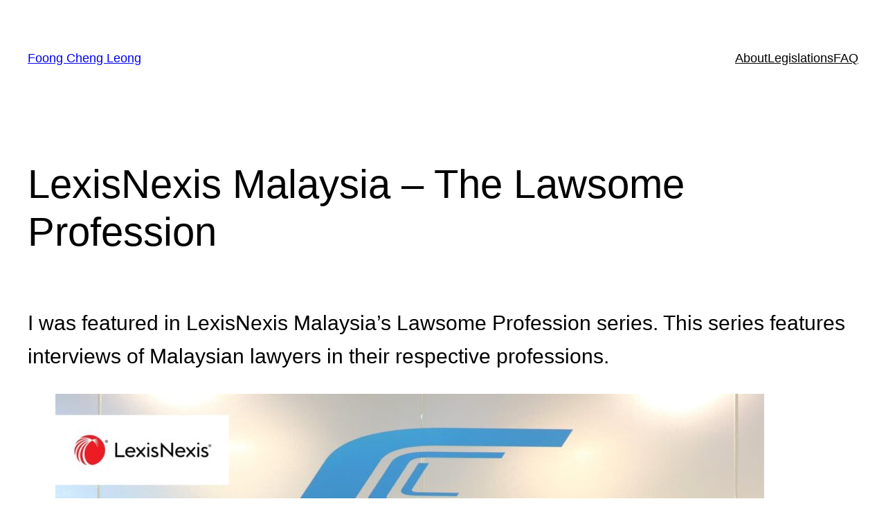

--- FILE ---
content_type: text/html; charset=UTF-8
request_url: http://foongchengleong.com/wp/lexisnexis-malaysia-the-lawsome-profession/
body_size: 24695
content:
<!DOCTYPE html>
<html lang="en-US">
<head>
	<meta charset="UTF-8" />
	<meta name="viewport" content="width=device-width, initial-scale=1" />
<meta name='robots' content='index, follow, max-image-preview:large, max-snippet:-1, max-video-preview:-1' />

	<!-- This site is optimized with the Yoast SEO plugin v26.7 - https://yoast.com/wordpress/plugins/seo/ -->
	<link rel="canonical" href="https://foongchengleong.com/wp/lexisnexis-malaysia-the-lawsome-profession/" />
	<meta property="og:locale" content="en_US" />
	<meta property="og:type" content="article" />
	<meta property="og:title" content="LexisNexis Malaysia - The Lawsome Profession - Foong Cheng Leong" />
	<meta property="og:description" content="I was featured in LexisNexis Malaysia&#8217;s Lawsome Profession series. This series features interviews of Malaysian lawyers in their respective professions. Interested to know more about&nbsp;#IntellectualProperty&nbsp;and&nbsp;#Cyberlaw&nbsp;? Foong Cheng Leong is the Partner at Foong Cheng Leong &amp; Co. He focuses in the areas of Intellectual Property and Information Technology, Cyberlaw, Franchising, Data Privacy and Gaming Law. [&hellip;]" />
	<meta property="og:url" content="https://foongchengleong.com/wp/lexisnexis-malaysia-the-lawsome-profession/" />
	<meta property="og:site_name" content="Foong Cheng Leong" />
	<meta property="article:publisher" content="https://www.facebook.com/FCLCo" />
	<meta property="article:published_time" content="2019-12-10T06:48:10+00:00" />
	<meta property="article:modified_time" content="2024-10-20T16:05:01+00:00" />
	<meta property="og:image" content="https://foongchengleong.com/wp/wp-content/uploads/2019/12/76901724_2705911482793832_2459023146674552832_o-1024x682.jpg" />
	<meta name="author" content="FCL" />
	<meta name="twitter:card" content="summary_large_image" />
	<meta name="twitter:label1" content="Written by" />
	<meta name="twitter:data1" content="FCL" />
	<meta name="twitter:label2" content="Est. reading time" />
	<meta name="twitter:data2" content="5 minutes" />
	<script type="application/ld+json" class="yoast-schema-graph">{"@context":"https://schema.org","@graph":[{"@type":"Article","@id":"https://foongchengleong.com/wp/lexisnexis-malaysia-the-lawsome-profession/#article","isPartOf":{"@id":"https://foongchengleong.com/wp/lexisnexis-malaysia-the-lawsome-profession/"},"author":{"name":"FCL","@id":"http://foongchengleong.com/wp/#/schema/person/c3c6afdacad8d7eb10ab36074bb52c70"},"headline":"LexisNexis Malaysia &#8211; The Lawsome Profession","datePublished":"2019-12-10T06:48:10+00:00","dateModified":"2024-10-20T16:05:01+00:00","mainEntityOfPage":{"@id":"https://foongchengleong.com/wp/lexisnexis-malaysia-the-lawsome-profession/"},"wordCount":974,"commentCount":0,"image":{"@id":"https://foongchengleong.com/wp/lexisnexis-malaysia-the-lawsome-profession/#primaryimage"},"thumbnailUrl":"https://foongchengleong.com/wp/wp-content/uploads/2019/12/76901724_2705911482793832_2459023146674552832_o-1024x682.jpg","keywords":["Cyberlaw","Lawsome Profession","Lee Hishammuddin Allen &amp; Gledhill","LexisNexis","Malaysia Intellectual Property"],"articleSection":["Social Media"],"inLanguage":"en-US","potentialAction":[{"@type":"CommentAction","name":"Comment","target":["https://foongchengleong.com/wp/lexisnexis-malaysia-the-lawsome-profession/#respond"]}]},{"@type":"WebPage","@id":"https://foongchengleong.com/wp/lexisnexis-malaysia-the-lawsome-profession/","url":"https://foongchengleong.com/wp/lexisnexis-malaysia-the-lawsome-profession/","name":"LexisNexis Malaysia - The Lawsome Profession - Foong Cheng Leong","isPartOf":{"@id":"http://foongchengleong.com/wp/#website"},"primaryImageOfPage":{"@id":"https://foongchengleong.com/wp/lexisnexis-malaysia-the-lawsome-profession/#primaryimage"},"image":{"@id":"https://foongchengleong.com/wp/lexisnexis-malaysia-the-lawsome-profession/#primaryimage"},"thumbnailUrl":"https://foongchengleong.com/wp/wp-content/uploads/2019/12/76901724_2705911482793832_2459023146674552832_o-1024x682.jpg","datePublished":"2019-12-10T06:48:10+00:00","dateModified":"2024-10-20T16:05:01+00:00","author":{"@id":"http://foongchengleong.com/wp/#/schema/person/c3c6afdacad8d7eb10ab36074bb52c70"},"breadcrumb":{"@id":"https://foongchengleong.com/wp/lexisnexis-malaysia-the-lawsome-profession/#breadcrumb"},"inLanguage":"en-US","potentialAction":[{"@type":"ReadAction","target":["https://foongchengleong.com/wp/lexisnexis-malaysia-the-lawsome-profession/"]}]},{"@type":"ImageObject","inLanguage":"en-US","@id":"https://foongchengleong.com/wp/lexisnexis-malaysia-the-lawsome-profession/#primaryimage","url":"http://foongchengleong.com/wp/wp-content/uploads/2019/12/76901724_2705911482793832_2459023146674552832_o.jpg","contentUrl":"http://foongchengleong.com/wp/wp-content/uploads/2019/12/76901724_2705911482793832_2459023146674552832_o.jpg","width":1868,"height":1245},{"@type":"BreadcrumbList","@id":"https://foongchengleong.com/wp/lexisnexis-malaysia-the-lawsome-profession/#breadcrumb","itemListElement":[{"@type":"ListItem","position":1,"name":"Home","item":"http://foongchengleong.com/wp/"},{"@type":"ListItem","position":2,"name":"LexisNexis Malaysia &#8211; The Lawsome Profession"}]},{"@type":"WebSite","@id":"http://foongchengleong.com/wp/#website","url":"http://foongchengleong.com/wp/","name":"Foong Cheng Leong","description":"Intellectual Property, Information Technology, Privacy and Data Protection and Franchise","potentialAction":[{"@type":"SearchAction","target":{"@type":"EntryPoint","urlTemplate":"http://foongchengleong.com/wp/?s={search_term_string}"},"query-input":{"@type":"PropertyValueSpecification","valueRequired":true,"valueName":"search_term_string"}}],"inLanguage":"en-US"},{"@type":"Person","@id":"http://foongchengleong.com/wp/#/schema/person/c3c6afdacad8d7eb10ab36074bb52c70","name":"FCL","image":{"@type":"ImageObject","inLanguage":"en-US","@id":"http://foongchengleong.com/wp/#/schema/person/image/","url":"https://secure.gravatar.com/avatar/438af75bba3b98182ef9513e4efeaffd8bf31b2749815d3947be33cc75770ec0?s=96&d=mm&r=g","contentUrl":"https://secure.gravatar.com/avatar/438af75bba3b98182ef9513e4efeaffd8bf31b2749815d3947be33cc75770ec0?s=96&d=mm&r=g","caption":"FCL"},"sameAs":["https://foongchengleong.com/wp"],"url":"http://foongchengleong.com/wp/author/xes/"}]}</script>
	<!-- / Yoast SEO plugin. -->


<title>LexisNexis Malaysia - The Lawsome Profession - Foong Cheng Leong</title>
<link rel='dns-prefetch' href='//stats.wp.com' />
<link rel="alternate" type="application/rss+xml" title="Foong Cheng Leong &raquo; Feed" href="http://foongchengleong.com/wp/feed/" />
<link rel="alternate" type="application/rss+xml" title="Foong Cheng Leong &raquo; Comments Feed" href="http://foongchengleong.com/wp/comments/feed/" />
<link rel="alternate" type="application/rss+xml" title="Foong Cheng Leong &raquo; LexisNexis Malaysia &#8211; The Lawsome Profession Comments Feed" href="http://foongchengleong.com/wp/lexisnexis-malaysia-the-lawsome-profession/feed/" />
<link rel="alternate" title="oEmbed (JSON)" type="application/json+oembed" href="http://foongchengleong.com/wp/wp-json/oembed/1.0/embed?url=http%3A%2F%2Ffoongchengleong.com%2Fwp%2Flexisnexis-malaysia-the-lawsome-profession%2F" />
<link rel="alternate" title="oEmbed (XML)" type="text/xml+oembed" href="http://foongchengleong.com/wp/wp-json/oembed/1.0/embed?url=http%3A%2F%2Ffoongchengleong.com%2Fwp%2Flexisnexis-malaysia-the-lawsome-profession%2F&#038;format=xml" />
<style id='wp-img-auto-sizes-contain-inline-css'>
img:is([sizes=auto i],[sizes^="auto," i]){contain-intrinsic-size:3000px 1500px}
/*# sourceURL=wp-img-auto-sizes-contain-inline-css */
</style>
<style id='wp-block-site-title-inline-css'>
.wp-block-site-title{
  box-sizing:border-box;
}
.wp-block-site-title :where(a){
  color:inherit;
  font-family:inherit;
  font-size:inherit;
  font-style:inherit;
  font-weight:inherit;
  letter-spacing:inherit;
  line-height:inherit;
  text-decoration:inherit;
}
/*# sourceURL=http://foongchengleong.com/wp/wp-includes/blocks/site-title/style.css */
</style>
<style id='wp-block-navigation-link-inline-css'>
.wp-block-navigation .wp-block-navigation-item__label{
  overflow-wrap:break-word;
}
.wp-block-navigation .wp-block-navigation-item__description{
  display:none;
}

.link-ui-tools{
  outline:1px solid #f0f0f0;
  padding:8px;
}

.link-ui-block-inserter{
  padding-top:8px;
}

.link-ui-block-inserter__back{
  margin-left:8px;
  text-transform:uppercase;
}
/*# sourceURL=http://foongchengleong.com/wp/wp-includes/blocks/navigation-link/style.css */
</style>
<link rel='stylesheet' id='wp-block-navigation-css' href='http://foongchengleong.com/wp/wp-includes/blocks/navigation/style.css?ver=6.9' media='all' />
<style id='wp-block-group-inline-css'>
.wp-block-group{
  box-sizing:border-box;
}

:where(.wp-block-group.wp-block-group-is-layout-constrained){
  position:relative;
}
/*# sourceURL=http://foongchengleong.com/wp/wp-includes/blocks/group/style.css */
</style>
<style id='wp-block-post-title-inline-css'>
.wp-block-post-title{
  box-sizing:border-box;
  word-break:break-word;
}
.wp-block-post-title :where(a){
  display:inline-block;
  font-family:inherit;
  font-size:inherit;
  font-style:inherit;
  font-weight:inherit;
  letter-spacing:inherit;
  line-height:inherit;
  text-decoration:inherit;
}
/*# sourceURL=http://foongchengleong.com/wp/wp-includes/blocks/post-title/style.css */
</style>
<style id='wp-block-paragraph-inline-css'>
.is-small-text{
  font-size:.875em;
}

.is-regular-text{
  font-size:1em;
}

.is-large-text{
  font-size:2.25em;
}

.is-larger-text{
  font-size:3em;
}

.has-drop-cap:not(:focus):first-letter{
  float:left;
  font-size:8.4em;
  font-style:normal;
  font-weight:100;
  line-height:.68;
  margin:.05em .1em 0 0;
  text-transform:uppercase;
}

body.rtl .has-drop-cap:not(:focus):first-letter{
  float:none;
  margin-left:.1em;
}

p.has-drop-cap.has-background{
  overflow:hidden;
}

:root :where(p.has-background){
  padding:1.25em 2.375em;
}

:where(p.has-text-color:not(.has-link-color)) a{
  color:inherit;
}

p.has-text-align-left[style*="writing-mode:vertical-lr"],p.has-text-align-right[style*="writing-mode:vertical-rl"]{
  rotate:180deg;
}
/*# sourceURL=http://foongchengleong.com/wp/wp-includes/blocks/paragraph/style.css */
</style>
<style id='wp-block-image-inline-css'>
.wp-block-image>a,.wp-block-image>figure>a{
  display:inline-block;
}
.wp-block-image img{
  box-sizing:border-box;
  height:auto;
  max-width:100%;
  vertical-align:bottom;
}
@media not (prefers-reduced-motion){
  .wp-block-image img.hide{
    visibility:hidden;
  }
  .wp-block-image img.show{
    animation:show-content-image .4s;
  }
}
.wp-block-image[style*=border-radius] img,.wp-block-image[style*=border-radius]>a{
  border-radius:inherit;
}
.wp-block-image.has-custom-border img{
  box-sizing:border-box;
}
.wp-block-image.aligncenter{
  text-align:center;
}
.wp-block-image.alignfull>a,.wp-block-image.alignwide>a{
  width:100%;
}
.wp-block-image.alignfull img,.wp-block-image.alignwide img{
  height:auto;
  width:100%;
}
.wp-block-image .aligncenter,.wp-block-image .alignleft,.wp-block-image .alignright,.wp-block-image.aligncenter,.wp-block-image.alignleft,.wp-block-image.alignright{
  display:table;
}
.wp-block-image .aligncenter>figcaption,.wp-block-image .alignleft>figcaption,.wp-block-image .alignright>figcaption,.wp-block-image.aligncenter>figcaption,.wp-block-image.alignleft>figcaption,.wp-block-image.alignright>figcaption{
  caption-side:bottom;
  display:table-caption;
}
.wp-block-image .alignleft{
  float:left;
  margin:.5em 1em .5em 0;
}
.wp-block-image .alignright{
  float:right;
  margin:.5em 0 .5em 1em;
}
.wp-block-image .aligncenter{
  margin-left:auto;
  margin-right:auto;
}
.wp-block-image :where(figcaption){
  margin-bottom:1em;
  margin-top:.5em;
}
.wp-block-image.is-style-circle-mask img{
  border-radius:9999px;
}
@supports ((-webkit-mask-image:none) or (mask-image:none)) or (-webkit-mask-image:none){
  .wp-block-image.is-style-circle-mask img{
    border-radius:0;
    -webkit-mask-image:url('data:image/svg+xml;utf8,<svg viewBox="0 0 100 100" xmlns="http://www.w3.org/2000/svg"><circle cx="50" cy="50" r="50"/></svg>');
            mask-image:url('data:image/svg+xml;utf8,<svg viewBox="0 0 100 100" xmlns="http://www.w3.org/2000/svg"><circle cx="50" cy="50" r="50"/></svg>');
    mask-mode:alpha;
    -webkit-mask-position:center;
            mask-position:center;
    -webkit-mask-repeat:no-repeat;
            mask-repeat:no-repeat;
    -webkit-mask-size:contain;
            mask-size:contain;
  }
}

:root :where(.wp-block-image.is-style-rounded img,.wp-block-image .is-style-rounded img){
  border-radius:9999px;
}

.wp-block-image figure{
  margin:0;
}

.wp-lightbox-container{
  display:flex;
  flex-direction:column;
  position:relative;
}
.wp-lightbox-container img{
  cursor:zoom-in;
}
.wp-lightbox-container img:hover+button{
  opacity:1;
}
.wp-lightbox-container button{
  align-items:center;
  backdrop-filter:blur(16px) saturate(180%);
  background-color:#5a5a5a40;
  border:none;
  border-radius:4px;
  cursor:zoom-in;
  display:flex;
  height:20px;
  justify-content:center;
  opacity:0;
  padding:0;
  position:absolute;
  right:16px;
  text-align:center;
  top:16px;
  width:20px;
  z-index:100;
}
@media not (prefers-reduced-motion){
  .wp-lightbox-container button{
    transition:opacity .2s ease;
  }
}
.wp-lightbox-container button:focus-visible{
  outline:3px auto #5a5a5a40;
  outline:3px auto -webkit-focus-ring-color;
  outline-offset:3px;
}
.wp-lightbox-container button:hover{
  cursor:pointer;
  opacity:1;
}
.wp-lightbox-container button:focus{
  opacity:1;
}
.wp-lightbox-container button:focus,.wp-lightbox-container button:hover,.wp-lightbox-container button:not(:hover):not(:active):not(.has-background){
  background-color:#5a5a5a40;
  border:none;
}

.wp-lightbox-overlay{
  box-sizing:border-box;
  cursor:zoom-out;
  height:100vh;
  left:0;
  overflow:hidden;
  position:fixed;
  top:0;
  visibility:hidden;
  width:100%;
  z-index:100000;
}
.wp-lightbox-overlay .close-button{
  align-items:center;
  cursor:pointer;
  display:flex;
  justify-content:center;
  min-height:40px;
  min-width:40px;
  padding:0;
  position:absolute;
  right:calc(env(safe-area-inset-right) + 16px);
  top:calc(env(safe-area-inset-top) + 16px);
  z-index:5000000;
}
.wp-lightbox-overlay .close-button:focus,.wp-lightbox-overlay .close-button:hover,.wp-lightbox-overlay .close-button:not(:hover):not(:active):not(.has-background){
  background:none;
  border:none;
}
.wp-lightbox-overlay .lightbox-image-container{
  height:var(--wp--lightbox-container-height);
  left:50%;
  overflow:hidden;
  position:absolute;
  top:50%;
  transform:translate(-50%, -50%);
  transform-origin:top left;
  width:var(--wp--lightbox-container-width);
  z-index:9999999999;
}
.wp-lightbox-overlay .wp-block-image{
  align-items:center;
  box-sizing:border-box;
  display:flex;
  height:100%;
  justify-content:center;
  margin:0;
  position:relative;
  transform-origin:0 0;
  width:100%;
  z-index:3000000;
}
.wp-lightbox-overlay .wp-block-image img{
  height:var(--wp--lightbox-image-height);
  min-height:var(--wp--lightbox-image-height);
  min-width:var(--wp--lightbox-image-width);
  width:var(--wp--lightbox-image-width);
}
.wp-lightbox-overlay .wp-block-image figcaption{
  display:none;
}
.wp-lightbox-overlay button{
  background:none;
  border:none;
}
.wp-lightbox-overlay .scrim{
  background-color:#fff;
  height:100%;
  opacity:.9;
  position:absolute;
  width:100%;
  z-index:2000000;
}
.wp-lightbox-overlay.active{
  visibility:visible;
}
@media not (prefers-reduced-motion){
  .wp-lightbox-overlay.active{
    animation:turn-on-visibility .25s both;
  }
  .wp-lightbox-overlay.active img{
    animation:turn-on-visibility .35s both;
  }
  .wp-lightbox-overlay.show-closing-animation:not(.active){
    animation:turn-off-visibility .35s both;
  }
  .wp-lightbox-overlay.show-closing-animation:not(.active) img{
    animation:turn-off-visibility .25s both;
  }
  .wp-lightbox-overlay.zoom.active{
    animation:none;
    opacity:1;
    visibility:visible;
  }
  .wp-lightbox-overlay.zoom.active .lightbox-image-container{
    animation:lightbox-zoom-in .4s;
  }
  .wp-lightbox-overlay.zoom.active .lightbox-image-container img{
    animation:none;
  }
  .wp-lightbox-overlay.zoom.active .scrim{
    animation:turn-on-visibility .4s forwards;
  }
  .wp-lightbox-overlay.zoom.show-closing-animation:not(.active){
    animation:none;
  }
  .wp-lightbox-overlay.zoom.show-closing-animation:not(.active) .lightbox-image-container{
    animation:lightbox-zoom-out .4s;
  }
  .wp-lightbox-overlay.zoom.show-closing-animation:not(.active) .lightbox-image-container img{
    animation:none;
  }
  .wp-lightbox-overlay.zoom.show-closing-animation:not(.active) .scrim{
    animation:turn-off-visibility .4s forwards;
  }
}

@keyframes show-content-image{
  0%{
    visibility:hidden;
  }
  99%{
    visibility:hidden;
  }
  to{
    visibility:visible;
  }
}
@keyframes turn-on-visibility{
  0%{
    opacity:0;
  }
  to{
    opacity:1;
  }
}
@keyframes turn-off-visibility{
  0%{
    opacity:1;
    visibility:visible;
  }
  99%{
    opacity:0;
    visibility:visible;
  }
  to{
    opacity:0;
    visibility:hidden;
  }
}
@keyframes lightbox-zoom-in{
  0%{
    transform:translate(calc((-100vw + var(--wp--lightbox-scrollbar-width))/2 + var(--wp--lightbox-initial-left-position)), calc(-50vh + var(--wp--lightbox-initial-top-position))) scale(var(--wp--lightbox-scale));
  }
  to{
    transform:translate(-50%, -50%) scale(1);
  }
}
@keyframes lightbox-zoom-out{
  0%{
    transform:translate(-50%, -50%) scale(1);
    visibility:visible;
  }
  99%{
    visibility:visible;
  }
  to{
    transform:translate(calc((-100vw + var(--wp--lightbox-scrollbar-width))/2 + var(--wp--lightbox-initial-left-position)), calc(-50vh + var(--wp--lightbox-initial-top-position))) scale(var(--wp--lightbox-scale));
    visibility:hidden;
  }
}
/*# sourceURL=http://foongchengleong.com/wp/wp-includes/blocks/image/style.css */
</style>
<style id='wp-block-post-content-inline-css'>
.wp-block-post-content{
  display:flow-root;
}
/*# sourceURL=http://foongchengleong.com/wp/wp-includes/blocks/post-content/style.css */
</style>
<style id='wp-block-spacer-inline-css'>
.wp-block-spacer{
  clear:both;
}
/*# sourceURL=http://foongchengleong.com/wp/wp-includes/blocks/spacer/style.css */
</style>
<style id='wp-block-separator-inline-css'>
@charset "UTF-8";

.wp-block-separator{
  border:none;
  border-top:2px solid;
}

:root :where(.wp-block-separator.is-style-dots){
  height:auto;
  line-height:1;
  text-align:center;
}
:root :where(.wp-block-separator.is-style-dots):before{
  color:currentColor;
  content:"···";
  font-family:serif;
  font-size:1.5em;
  letter-spacing:2em;
  padding-left:2em;
}

.wp-block-separator.is-style-dots{
  background:none !important;
  border:none !important;
}
/*# sourceURL=http://foongchengleong.com/wp/wp-includes/blocks/separator/style.css */
</style>
<style id='wp-block-post-date-inline-css'>
.wp-block-post-date{
  box-sizing:border-box;
}
/*# sourceURL=http://foongchengleong.com/wp/wp-includes/blocks/post-date/style.css */
</style>
<style id='wp-block-post-terms-inline-css'>
.wp-block-post-terms{
  box-sizing:border-box;
}
.wp-block-post-terms .wp-block-post-terms__separator{
  white-space:pre-wrap;
}
/*# sourceURL=http://foongchengleong.com/wp/wp-includes/blocks/post-terms/style.css */
</style>
<style id='wp-block-post-author-inline-css'>
.wp-block-post-author{
  box-sizing:border-box;
  display:flex;
  flex-wrap:wrap;
}
.wp-block-post-author__byline{
  font-size:.5em;
  margin-bottom:0;
  margin-top:0;
  width:100%;
}
.wp-block-post-author__avatar{
  margin-right:1em;
}
.wp-block-post-author__bio{
  font-size:.7em;
  margin-bottom:.7em;
}
.wp-block-post-author__content{
  flex-basis:0;
  flex-grow:1;
}
.wp-block-post-author__name{
  margin:0;
}
/*# sourceURL=http://foongchengleong.com/wp/wp-includes/blocks/post-author/style.css */
</style>
<style id='wp-block-columns-inline-css'>
.wp-block-columns{
  box-sizing:border-box;
  display:flex;
  flex-wrap:wrap !important;
}
@media (min-width:782px){
  .wp-block-columns{
    flex-wrap:nowrap !important;
  }
}
.wp-block-columns{
  align-items:normal !important;
}
.wp-block-columns.are-vertically-aligned-top{
  align-items:flex-start;
}
.wp-block-columns.are-vertically-aligned-center{
  align-items:center;
}
.wp-block-columns.are-vertically-aligned-bottom{
  align-items:flex-end;
}
@media (max-width:781px){
  .wp-block-columns:not(.is-not-stacked-on-mobile)>.wp-block-column{
    flex-basis:100% !important;
  }
}
@media (min-width:782px){
  .wp-block-columns:not(.is-not-stacked-on-mobile)>.wp-block-column{
    flex-basis:0;
    flex-grow:1;
  }
  .wp-block-columns:not(.is-not-stacked-on-mobile)>.wp-block-column[style*=flex-basis]{
    flex-grow:0;
  }
}
.wp-block-columns.is-not-stacked-on-mobile{
  flex-wrap:nowrap !important;
}
.wp-block-columns.is-not-stacked-on-mobile>.wp-block-column{
  flex-basis:0;
  flex-grow:1;
}
.wp-block-columns.is-not-stacked-on-mobile>.wp-block-column[style*=flex-basis]{
  flex-grow:0;
}

:where(.wp-block-columns){
  margin-bottom:1.75em;
}

:where(.wp-block-columns.has-background){
  padding:1.25em 2.375em;
}

.wp-block-column{
  flex-grow:1;
  min-width:0;
  overflow-wrap:break-word;
  word-break:break-word;
}
.wp-block-column.is-vertically-aligned-top{
  align-self:flex-start;
}
.wp-block-column.is-vertically-aligned-center{
  align-self:center;
}
.wp-block-column.is-vertically-aligned-bottom{
  align-self:flex-end;
}
.wp-block-column.is-vertically-aligned-stretch{
  align-self:stretch;
}
.wp-block-column.is-vertically-aligned-bottom,.wp-block-column.is-vertically-aligned-center,.wp-block-column.is-vertically-aligned-top{
  width:100%;
}
/*# sourceURL=http://foongchengleong.com/wp/wp-includes/blocks/columns/style.css */
</style>
<style id='wp-block-heading-inline-css'>
h1:where(.wp-block-heading).has-background,h2:where(.wp-block-heading).has-background,h3:where(.wp-block-heading).has-background,h4:where(.wp-block-heading).has-background,h5:where(.wp-block-heading).has-background,h6:where(.wp-block-heading).has-background{
  padding:1.25em 2.375em;
}
h1.has-text-align-left[style*=writing-mode]:where([style*=vertical-lr]),h1.has-text-align-right[style*=writing-mode]:where([style*=vertical-rl]),h2.has-text-align-left[style*=writing-mode]:where([style*=vertical-lr]),h2.has-text-align-right[style*=writing-mode]:where([style*=vertical-rl]),h3.has-text-align-left[style*=writing-mode]:where([style*=vertical-lr]),h3.has-text-align-right[style*=writing-mode]:where([style*=vertical-rl]),h4.has-text-align-left[style*=writing-mode]:where([style*=vertical-lr]),h4.has-text-align-right[style*=writing-mode]:where([style*=vertical-rl]),h5.has-text-align-left[style*=writing-mode]:where([style*=vertical-lr]),h5.has-text-align-right[style*=writing-mode]:where([style*=vertical-rl]),h6.has-text-align-left[style*=writing-mode]:where([style*=vertical-lr]),h6.has-text-align-right[style*=writing-mode]:where([style*=vertical-rl]){
  rotate:180deg;
}
/*# sourceURL=http://foongchengleong.com/wp/wp-includes/blocks/heading/style.css */
</style>
<style id='wp-block-post-comments-form-inline-css'>
:where(.wp-block-post-comments-form input:not([type=submit])),:where(.wp-block-post-comments-form textarea){
  border:1px solid #949494;
  font-family:inherit;
  font-size:1em;
}

:where(.wp-block-post-comments-form input:where(:not([type=submit]):not([type=checkbox]))),:where(.wp-block-post-comments-form textarea){
  padding:calc(.667em + 2px);
}

.wp-block-post-comments-form{
  box-sizing:border-box;
}
.wp-block-post-comments-form[style*=font-weight] :where(.comment-reply-title){
  font-weight:inherit;
}
.wp-block-post-comments-form[style*=font-family] :where(.comment-reply-title){
  font-family:inherit;
}
.wp-block-post-comments-form[class*=-font-size] :where(.comment-reply-title),.wp-block-post-comments-form[style*=font-size] :where(.comment-reply-title){
  font-size:inherit;
}
.wp-block-post-comments-form[style*=line-height] :where(.comment-reply-title){
  line-height:inherit;
}
.wp-block-post-comments-form[style*=font-style] :where(.comment-reply-title){
  font-style:inherit;
}
.wp-block-post-comments-form[style*=letter-spacing] :where(.comment-reply-title){
  letter-spacing:inherit;
}
.wp-block-post-comments-form :where(input[type=submit]){
  box-shadow:none;
  cursor:pointer;
  display:inline-block;
  overflow-wrap:break-word;
  text-align:center;
}
.wp-block-post-comments-form .comment-form input:not([type=submit]):not([type=checkbox]):not([type=hidden]),.wp-block-post-comments-form .comment-form textarea{
  box-sizing:border-box;
  display:block;
  width:100%;
}
.wp-block-post-comments-form .comment-form-author label,.wp-block-post-comments-form .comment-form-email label,.wp-block-post-comments-form .comment-form-url label{
  display:block;
  margin-bottom:.25em;
}
.wp-block-post-comments-form .comment-form-cookies-consent{
  display:flex;
  gap:.25em;
}
.wp-block-post-comments-form .comment-form-cookies-consent #wp-comment-cookies-consent{
  margin-top:.35em;
}
.wp-block-post-comments-form .comment-reply-title{
  margin-bottom:0;
}
.wp-block-post-comments-form .comment-reply-title :where(small){
  font-size:var(--wp--preset--font-size--medium, smaller);
  margin-left:.5em;
}
/*# sourceURL=http://foongchengleong.com/wp/wp-includes/blocks/post-comments-form/style.css */
</style>
<style id='wp-block-buttons-inline-css'>
.wp-block-buttons{
  box-sizing:border-box;
}
.wp-block-buttons.is-vertical{
  flex-direction:column;
}
.wp-block-buttons.is-vertical>.wp-block-button:last-child{
  margin-bottom:0;
}
.wp-block-buttons>.wp-block-button{
  display:inline-block;
  margin:0;
}
.wp-block-buttons.is-content-justification-left{
  justify-content:flex-start;
}
.wp-block-buttons.is-content-justification-left.is-vertical{
  align-items:flex-start;
}
.wp-block-buttons.is-content-justification-center{
  justify-content:center;
}
.wp-block-buttons.is-content-justification-center.is-vertical{
  align-items:center;
}
.wp-block-buttons.is-content-justification-right{
  justify-content:flex-end;
}
.wp-block-buttons.is-content-justification-right.is-vertical{
  align-items:flex-end;
}
.wp-block-buttons.is-content-justification-space-between{
  justify-content:space-between;
}
.wp-block-buttons.aligncenter{
  text-align:center;
}
.wp-block-buttons:not(.is-content-justification-space-between,.is-content-justification-right,.is-content-justification-left,.is-content-justification-center) .wp-block-button.aligncenter{
  margin-left:auto;
  margin-right:auto;
  width:100%;
}
.wp-block-buttons[style*=text-decoration] .wp-block-button,.wp-block-buttons[style*=text-decoration] .wp-block-button__link{
  text-decoration:inherit;
}
.wp-block-buttons.has-custom-font-size .wp-block-button__link{
  font-size:inherit;
}
.wp-block-buttons .wp-block-button__link{
  width:100%;
}

.wp-block-button.aligncenter{
  text-align:center;
}
/*# sourceURL=http://foongchengleong.com/wp/wp-includes/blocks/buttons/style.css */
</style>
<style id='wp-block-button-inline-css'>
.wp-block-button__link{
  align-content:center;
  box-sizing:border-box;
  cursor:pointer;
  display:inline-block;
  height:100%;
  text-align:center;
  word-break:break-word;
}
.wp-block-button__link.aligncenter{
  text-align:center;
}
.wp-block-button__link.alignright{
  text-align:right;
}

:where(.wp-block-button__link){
  border-radius:9999px;
  box-shadow:none;
  padding:calc(.667em + 2px) calc(1.333em + 2px);
  text-decoration:none;
}

.wp-block-button[style*=text-decoration] .wp-block-button__link{
  text-decoration:inherit;
}

.wp-block-buttons>.wp-block-button.has-custom-width{
  max-width:none;
}
.wp-block-buttons>.wp-block-button.has-custom-width .wp-block-button__link{
  width:100%;
}
.wp-block-buttons>.wp-block-button.has-custom-font-size .wp-block-button__link{
  font-size:inherit;
}
.wp-block-buttons>.wp-block-button.wp-block-button__width-25{
  width:calc(25% - var(--wp--style--block-gap, .5em)*.75);
}
.wp-block-buttons>.wp-block-button.wp-block-button__width-50{
  width:calc(50% - var(--wp--style--block-gap, .5em)*.5);
}
.wp-block-buttons>.wp-block-button.wp-block-button__width-75{
  width:calc(75% - var(--wp--style--block-gap, .5em)*.25);
}
.wp-block-buttons>.wp-block-button.wp-block-button__width-100{
  flex-basis:100%;
  width:100%;
}

.wp-block-buttons.is-vertical>.wp-block-button.wp-block-button__width-25{
  width:25%;
}
.wp-block-buttons.is-vertical>.wp-block-button.wp-block-button__width-50{
  width:50%;
}
.wp-block-buttons.is-vertical>.wp-block-button.wp-block-button__width-75{
  width:75%;
}

.wp-block-button.is-style-squared,.wp-block-button__link.wp-block-button.is-style-squared{
  border-radius:0;
}

.wp-block-button.no-border-radius,.wp-block-button__link.no-border-radius{
  border-radius:0 !important;
}

:root :where(.wp-block-button .wp-block-button__link.is-style-outline),:root :where(.wp-block-button.is-style-outline>.wp-block-button__link){
  border:2px solid;
  padding:.667em 1.333em;
}
:root :where(.wp-block-button .wp-block-button__link.is-style-outline:not(.has-text-color)),:root :where(.wp-block-button.is-style-outline>.wp-block-button__link:not(.has-text-color)){
  color:currentColor;
}
:root :where(.wp-block-button .wp-block-button__link.is-style-outline:not(.has-background)),:root :where(.wp-block-button.is-style-outline>.wp-block-button__link:not(.has-background)){
  background-color:initial;
  background-image:none;
}
/*# sourceURL=http://foongchengleong.com/wp/wp-includes/blocks/button/style.css */
</style>
<style id='wp-block-comments-inline-css'>
.wp-block-post-comments{
  box-sizing:border-box;
}
.wp-block-post-comments .alignleft{
  float:left;
}
.wp-block-post-comments .alignright{
  float:right;
}
.wp-block-post-comments .navigation:after{
  clear:both;
  content:"";
  display:table;
}
.wp-block-post-comments .commentlist{
  clear:both;
  list-style:none;
  margin:0;
  padding:0;
}
.wp-block-post-comments .commentlist .comment{
  min-height:2.25em;
  padding-left:3.25em;
}
.wp-block-post-comments .commentlist .comment p{
  font-size:1em;
  line-height:1.8;
  margin:1em 0;
}
.wp-block-post-comments .commentlist .children{
  list-style:none;
  margin:0;
  padding:0;
}
.wp-block-post-comments .comment-author{
  line-height:1.5;
}
.wp-block-post-comments .comment-author .avatar{
  border-radius:1.5em;
  display:block;
  float:left;
  height:2.5em;
  margin-right:.75em;
  margin-top:.5em;
  width:2.5em;
}
.wp-block-post-comments .comment-author cite{
  font-style:normal;
}
.wp-block-post-comments .comment-meta{
  font-size:.875em;
  line-height:1.5;
}
.wp-block-post-comments .comment-meta b{
  font-weight:400;
}
.wp-block-post-comments .comment-meta .comment-awaiting-moderation{
  display:block;
  margin-bottom:1em;
  margin-top:1em;
}
.wp-block-post-comments .comment-body .commentmetadata{
  font-size:.875em;
}
.wp-block-post-comments .comment-form-author label,.wp-block-post-comments .comment-form-comment label,.wp-block-post-comments .comment-form-email label,.wp-block-post-comments .comment-form-url label{
  display:block;
  margin-bottom:.25em;
}
.wp-block-post-comments .comment-form input:not([type=submit]):not([type=checkbox]),.wp-block-post-comments .comment-form textarea{
  box-sizing:border-box;
  display:block;
  width:100%;
}
.wp-block-post-comments .comment-form-cookies-consent{
  display:flex;
  gap:.25em;
}
.wp-block-post-comments .comment-form-cookies-consent #wp-comment-cookies-consent{
  margin-top:.35em;
}
.wp-block-post-comments .comment-reply-title{
  margin-bottom:0;
}
.wp-block-post-comments .comment-reply-title :where(small){
  font-size:var(--wp--preset--font-size--medium, smaller);
  margin-left:.5em;
}
.wp-block-post-comments .reply{
  font-size:.875em;
  margin-bottom:1.4em;
}
.wp-block-post-comments input:not([type=submit]),.wp-block-post-comments textarea{
  border:1px solid #949494;
  font-family:inherit;
  font-size:1em;
}
.wp-block-post-comments input:not([type=submit]):not([type=checkbox]),.wp-block-post-comments textarea{
  padding:calc(.667em + 2px);
}

:where(.wp-block-post-comments input[type=submit]){
  border:none;
}

.wp-block-comments{
  box-sizing:border-box;
}
/*# sourceURL=http://foongchengleong.com/wp/wp-includes/blocks/comments/style.css */
</style>
<style id='wp-block-archives-inline-css'>
.wp-block-archives{
  box-sizing:border-box;
}

.wp-block-archives-dropdown label{
  display:block;
}
/*# sourceURL=http://foongchengleong.com/wp/wp-includes/blocks/archives/style.css */
</style>
<style id='wp-block-tag-cloud-inline-css'>
.wp-block-tag-cloud{
  box-sizing:border-box;
}
.wp-block-tag-cloud.aligncenter{
  justify-content:center;
  text-align:center;
}
.wp-block-tag-cloud a{
  display:inline-block;
  margin-right:5px;
}
.wp-block-tag-cloud span{
  display:inline-block;
  margin-left:5px;
  text-decoration:none;
}

:root :where(.wp-block-tag-cloud.is-style-outline){
  display:flex;
  flex-wrap:wrap;
  gap:1ch;
}

:root :where(.wp-block-tag-cloud.is-style-outline a){
  border:1px solid;
  font-size:unset !important;
  margin-right:0;
  padding:1ch 2ch;
  text-decoration:none !important;
}
/*# sourceURL=http://foongchengleong.com/wp/wp-includes/blocks/tag-cloud/style.css */
</style>
<style id='wp-emoji-styles-inline-css'>

	img.wp-smiley, img.emoji {
		display: inline !important;
		border: none !important;
		box-shadow: none !important;
		height: 1em !important;
		width: 1em !important;
		margin: 0 0.07em !important;
		vertical-align: -0.1em !important;
		background: none !important;
		padding: 0 !important;
	}
/*# sourceURL=wp-emoji-styles-inline-css */
</style>
<style id='wp-block-library-inline-css'>
:root{
  --wp-block-synced-color:#7a00df;
  --wp-block-synced-color--rgb:122, 0, 223;
  --wp-bound-block-color:var(--wp-block-synced-color);
  --wp-editor-canvas-background:#ddd;
  --wp-admin-theme-color:#007cba;
  --wp-admin-theme-color--rgb:0, 124, 186;
  --wp-admin-theme-color-darker-10:#006ba1;
  --wp-admin-theme-color-darker-10--rgb:0, 107, 160.5;
  --wp-admin-theme-color-darker-20:#005a87;
  --wp-admin-theme-color-darker-20--rgb:0, 90, 135;
  --wp-admin-border-width-focus:2px;
}
@media (min-resolution:192dpi){
  :root{
    --wp-admin-border-width-focus:1.5px;
  }
}
.wp-element-button{
  cursor:pointer;
}

:root .has-very-light-gray-background-color{
  background-color:#eee;
}
:root .has-very-dark-gray-background-color{
  background-color:#313131;
}
:root .has-very-light-gray-color{
  color:#eee;
}
:root .has-very-dark-gray-color{
  color:#313131;
}
:root .has-vivid-green-cyan-to-vivid-cyan-blue-gradient-background{
  background:linear-gradient(135deg, #00d084, #0693e3);
}
:root .has-purple-crush-gradient-background{
  background:linear-gradient(135deg, #34e2e4, #4721fb 50%, #ab1dfe);
}
:root .has-hazy-dawn-gradient-background{
  background:linear-gradient(135deg, #faaca8, #dad0ec);
}
:root .has-subdued-olive-gradient-background{
  background:linear-gradient(135deg, #fafae1, #67a671);
}
:root .has-atomic-cream-gradient-background{
  background:linear-gradient(135deg, #fdd79a, #004a59);
}
:root .has-nightshade-gradient-background{
  background:linear-gradient(135deg, #330968, #31cdcf);
}
:root .has-midnight-gradient-background{
  background:linear-gradient(135deg, #020381, #2874fc);
}
:root{
  --wp--preset--font-size--normal:16px;
  --wp--preset--font-size--huge:42px;
}

.has-regular-font-size{
  font-size:1em;
}

.has-larger-font-size{
  font-size:2.625em;
}

.has-normal-font-size{
  font-size:var(--wp--preset--font-size--normal);
}

.has-huge-font-size{
  font-size:var(--wp--preset--font-size--huge);
}

.has-text-align-center{
  text-align:center;
}

.has-text-align-left{
  text-align:left;
}

.has-text-align-right{
  text-align:right;
}

.has-fit-text{
  white-space:nowrap !important;
}

#end-resizable-editor-section{
  display:none;
}

.aligncenter{
  clear:both;
}

.items-justified-left{
  justify-content:flex-start;
}

.items-justified-center{
  justify-content:center;
}

.items-justified-right{
  justify-content:flex-end;
}

.items-justified-space-between{
  justify-content:space-between;
}

.screen-reader-text{
  border:0;
  clip-path:inset(50%);
  height:1px;
  margin:-1px;
  overflow:hidden;
  padding:0;
  position:absolute;
  width:1px;
  word-wrap:normal !important;
}

.screen-reader-text:focus{
  background-color:#ddd;
  clip-path:none;
  color:#444;
  display:block;
  font-size:1em;
  height:auto;
  left:5px;
  line-height:normal;
  padding:15px 23px 14px;
  text-decoration:none;
  top:5px;
  width:auto;
  z-index:100000;
}
html :where(.has-border-color){
  border-style:solid;
}

html :where([style*=border-top-color]){
  border-top-style:solid;
}

html :where([style*=border-right-color]){
  border-right-style:solid;
}

html :where([style*=border-bottom-color]){
  border-bottom-style:solid;
}

html :where([style*=border-left-color]){
  border-left-style:solid;
}

html :where([style*=border-width]){
  border-style:solid;
}

html :where([style*=border-top-width]){
  border-top-style:solid;
}

html :where([style*=border-right-width]){
  border-right-style:solid;
}

html :where([style*=border-bottom-width]){
  border-bottom-style:solid;
}

html :where([style*=border-left-width]){
  border-left-style:solid;
}
html :where(img[class*=wp-image-]){
  height:auto;
  max-width:100%;
}
:where(figure){
  margin:0 0 1em;
}

html :where(.is-position-sticky){
  --wp-admin--admin-bar--position-offset:var(--wp-admin--admin-bar--height, 0px);
}

@media screen and (max-width:600px){
  html :where(.is-position-sticky){
    --wp-admin--admin-bar--position-offset:0px;
  }
}
/*# sourceURL=/wp-includes/css/dist/block-library/common.css */
</style>
<style id='global-styles-inline-css'>
:root{--wp--preset--aspect-ratio--square: 1;--wp--preset--aspect-ratio--4-3: 4/3;--wp--preset--aspect-ratio--3-4: 3/4;--wp--preset--aspect-ratio--3-2: 3/2;--wp--preset--aspect-ratio--2-3: 2/3;--wp--preset--aspect-ratio--16-9: 16/9;--wp--preset--aspect-ratio--9-16: 9/16;--wp--preset--color--black: #000000;--wp--preset--color--cyan-bluish-gray: #abb8c3;--wp--preset--color--white: #ffffff;--wp--preset--color--pale-pink: #f78da7;--wp--preset--color--vivid-red: #cf2e2e;--wp--preset--color--luminous-vivid-orange: #ff6900;--wp--preset--color--luminous-vivid-amber: #fcb900;--wp--preset--color--light-green-cyan: #7bdcb5;--wp--preset--color--vivid-green-cyan: #00d084;--wp--preset--color--pale-cyan-blue: #8ed1fc;--wp--preset--color--vivid-cyan-blue: #0693e3;--wp--preset--color--vivid-purple: #9b51e0;--wp--preset--color--base: #ffffff;--wp--preset--color--contrast: #000000;--wp--preset--color--primary: #9DFF20;--wp--preset--color--secondary: #345C00;--wp--preset--color--tertiary: #F6F6F6;--wp--preset--gradient--vivid-cyan-blue-to-vivid-purple: linear-gradient(135deg,rgb(6,147,227) 0%,rgb(155,81,224) 100%);--wp--preset--gradient--light-green-cyan-to-vivid-green-cyan: linear-gradient(135deg,rgb(122,220,180) 0%,rgb(0,208,130) 100%);--wp--preset--gradient--luminous-vivid-amber-to-luminous-vivid-orange: linear-gradient(135deg,rgb(252,185,0) 0%,rgb(255,105,0) 100%);--wp--preset--gradient--luminous-vivid-orange-to-vivid-red: linear-gradient(135deg,rgb(255,105,0) 0%,rgb(207,46,46) 100%);--wp--preset--gradient--very-light-gray-to-cyan-bluish-gray: linear-gradient(135deg,rgb(238,238,238) 0%,rgb(169,184,195) 100%);--wp--preset--gradient--cool-to-warm-spectrum: linear-gradient(135deg,rgb(74,234,220) 0%,rgb(151,120,209) 20%,rgb(207,42,186) 40%,rgb(238,44,130) 60%,rgb(251,105,98) 80%,rgb(254,248,76) 100%);--wp--preset--gradient--blush-light-purple: linear-gradient(135deg,rgb(255,206,236) 0%,rgb(152,150,240) 100%);--wp--preset--gradient--blush-bordeaux: linear-gradient(135deg,rgb(254,205,165) 0%,rgb(254,45,45) 50%,rgb(107,0,62) 100%);--wp--preset--gradient--luminous-dusk: linear-gradient(135deg,rgb(255,203,112) 0%,rgb(199,81,192) 50%,rgb(65,88,208) 100%);--wp--preset--gradient--pale-ocean: linear-gradient(135deg,rgb(255,245,203) 0%,rgb(182,227,212) 50%,rgb(51,167,181) 100%);--wp--preset--gradient--electric-grass: linear-gradient(135deg,rgb(202,248,128) 0%,rgb(113,206,126) 100%);--wp--preset--gradient--midnight: linear-gradient(135deg,rgb(2,3,129) 0%,rgb(40,116,252) 100%);--wp--preset--font-size--small: clamp(0.875rem, 0.875rem + ((1vw - 0.2rem) * 0.227), 1rem);--wp--preset--font-size--medium: clamp(1rem, 1rem + ((1vw - 0.2rem) * 0.227), 1.125rem);--wp--preset--font-size--large: clamp(1.75rem, 1.75rem + ((1vw - 0.2rem) * 0.227), 1.875rem);--wp--preset--font-size--x-large: 2.25rem;--wp--preset--font-size--xx-large: clamp(6.1rem, 6.1rem + ((1vw - 0.2rem) * 7.091), 10rem);--wp--preset--font-family--dm-sans: "DM Sans", sans-serif;--wp--preset--font-family--ibm-plex-mono: 'IBM Plex Mono', monospace;--wp--preset--font-family--inter: "Inter", sans-serif;--wp--preset--font-family--system-font: -apple-system,BlinkMacSystemFont,"Segoe UI",Roboto,Oxygen-Sans,Ubuntu,Cantarell,"Helvetica Neue",sans-serif;--wp--preset--font-family--source-serif-pro: "Source Serif Pro", serif;--wp--preset--spacing--20: 0.44rem;--wp--preset--spacing--30: clamp(1.5rem, 5vw, 2rem);--wp--preset--spacing--40: clamp(1.8rem, 1.8rem + ((1vw - 0.48rem) * 2.885), 3rem);--wp--preset--spacing--50: clamp(2.5rem, 8vw, 4.5rem);--wp--preset--spacing--60: clamp(3.75rem, 10vw, 7rem);--wp--preset--spacing--70: clamp(5rem, 5.25rem + ((1vw - 0.48rem) * 9.096), 8rem);--wp--preset--spacing--80: clamp(7rem, 14vw, 11rem);--wp--preset--shadow--natural: 6px 6px 9px rgba(0, 0, 0, 0.2);--wp--preset--shadow--deep: 12px 12px 50px rgba(0, 0, 0, 0.4);--wp--preset--shadow--sharp: 6px 6px 0px rgba(0, 0, 0, 0.2);--wp--preset--shadow--outlined: 6px 6px 0px -3px rgb(255, 255, 255), 6px 6px rgb(0, 0, 0);--wp--preset--shadow--crisp: 6px 6px 0px rgb(0, 0, 0);}:root { --wp--style--global--content-size: 650px;--wp--style--global--wide-size: 1200px; }:where(body) { margin: 0; }.wp-site-blocks { padding-top: var(--wp--style--root--padding-top); padding-bottom: var(--wp--style--root--padding-bottom); }.has-global-padding { padding-right: var(--wp--style--root--padding-right); padding-left: var(--wp--style--root--padding-left); }.has-global-padding > .alignfull { margin-right: calc(var(--wp--style--root--padding-right) * -1); margin-left: calc(var(--wp--style--root--padding-left) * -1); }.has-global-padding :where(:not(.alignfull.is-layout-flow) > .has-global-padding:not(.wp-block-block, .alignfull)) { padding-right: 0; padding-left: 0; }.has-global-padding :where(:not(.alignfull.is-layout-flow) > .has-global-padding:not(.wp-block-block, .alignfull)) > .alignfull { margin-left: 0; margin-right: 0; }.wp-site-blocks > .alignleft { float: left; margin-right: 2em; }.wp-site-blocks > .alignright { float: right; margin-left: 2em; }.wp-site-blocks > .aligncenter { justify-content: center; margin-left: auto; margin-right: auto; }:where(.wp-site-blocks) > * { margin-block-start: 1.5rem; margin-block-end: 0; }:where(.wp-site-blocks) > :first-child { margin-block-start: 0; }:where(.wp-site-blocks) > :last-child { margin-block-end: 0; }:root { --wp--style--block-gap: 1.5rem; }:root :where(.is-layout-flow) > :first-child{margin-block-start: 0;}:root :where(.is-layout-flow) > :last-child{margin-block-end: 0;}:root :where(.is-layout-flow) > *{margin-block-start: 1.5rem;margin-block-end: 0;}:root :where(.is-layout-constrained) > :first-child{margin-block-start: 0;}:root :where(.is-layout-constrained) > :last-child{margin-block-end: 0;}:root :where(.is-layout-constrained) > *{margin-block-start: 1.5rem;margin-block-end: 0;}:root :where(.is-layout-flex){gap: 1.5rem;}:root :where(.is-layout-grid){gap: 1.5rem;}.is-layout-flow > .alignleft{float: left;margin-inline-start: 0;margin-inline-end: 2em;}.is-layout-flow > .alignright{float: right;margin-inline-start: 2em;margin-inline-end: 0;}.is-layout-flow > .aligncenter{margin-left: auto !important;margin-right: auto !important;}.is-layout-constrained > .alignleft{float: left;margin-inline-start: 0;margin-inline-end: 2em;}.is-layout-constrained > .alignright{float: right;margin-inline-start: 2em;margin-inline-end: 0;}.is-layout-constrained > .aligncenter{margin-left: auto !important;margin-right: auto !important;}.is-layout-constrained > :where(:not(.alignleft):not(.alignright):not(.alignfull)){max-width: var(--wp--style--global--content-size);margin-left: auto !important;margin-right: auto !important;}.is-layout-constrained > .alignwide{max-width: var(--wp--style--global--wide-size);}body .is-layout-flex{display: flex;}.is-layout-flex{flex-wrap: wrap;align-items: center;}.is-layout-flex > :is(*, div){margin: 0;}body .is-layout-grid{display: grid;}.is-layout-grid > :is(*, div){margin: 0;}body{background-color: var(--wp--preset--color--base);color: var(--wp--preset--color--contrast);font-family: var(--wp--preset--font-family--system-font);font-size: var(--wp--preset--font-size--medium);line-height: 1.6;--wp--style--root--padding-top: var(--wp--preset--spacing--40);--wp--style--root--padding-right: var(--wp--preset--spacing--30);--wp--style--root--padding-bottom: var(--wp--preset--spacing--40);--wp--style--root--padding-left: var(--wp--preset--spacing--30);}a:where(:not(.wp-element-button)){color: var(--wp--preset--color--contrast);text-decoration: underline;}:root :where(a:where(:not(.wp-element-button)):hover){text-decoration: none;}:root :where(a:where(:not(.wp-element-button)):focus){text-decoration: underline dashed;}:root :where(a:where(:not(.wp-element-button)):active){color: var(--wp--preset--color--secondary);text-decoration: none;}h1, h2, h3, h4, h5, h6{font-weight: 400;line-height: 1.4;}h1{font-size: clamp(2.032rem, 2.032rem + ((1vw - 0.2rem) * 2.896), 3.625rem);line-height: 1.2;}h2{font-size: clamp(2.625rem, calc(2.625rem + ((1vw - 0.48rem) * 8.4135)), 3.25rem);line-height: 1.2;}h3{font-size: var(--wp--preset--font-size--x-large);}h4{font-size: var(--wp--preset--font-size--large);}h5{font-size: var(--wp--preset--font-size--medium);font-weight: 700;text-transform: uppercase;}h6{font-size: var(--wp--preset--font-size--medium);text-transform: uppercase;}:root :where(.wp-element-button, .wp-block-button__link){background-color: var(--wp--preset--color--primary);border-radius: 0;border-width: 0;color: var(--wp--preset--color--contrast);font-family: inherit;font-size: inherit;font-style: inherit;font-weight: inherit;letter-spacing: inherit;line-height: inherit;padding-top: calc(0.667em + 2px);padding-right: calc(1.333em + 2px);padding-bottom: calc(0.667em + 2px);padding-left: calc(1.333em + 2px);text-decoration: none;text-transform: inherit;}:root :where(.wp-element-button:visited, .wp-block-button__link:visited){color: var(--wp--preset--color--contrast);}:root :where(.wp-element-button:hover, .wp-block-button__link:hover){background-color: var(--wp--preset--color--contrast);color: var(--wp--preset--color--base);}:root :where(.wp-element-button:focus, .wp-block-button__link:focus){background-color: var(--wp--preset--color--contrast);color: var(--wp--preset--color--base);}:root :where(.wp-element-button:active, .wp-block-button__link:active){background-color: var(--wp--preset--color--secondary);color: var(--wp--preset--color--base);}.has-black-color{color: var(--wp--preset--color--black) !important;}.has-cyan-bluish-gray-color{color: var(--wp--preset--color--cyan-bluish-gray) !important;}.has-white-color{color: var(--wp--preset--color--white) !important;}.has-pale-pink-color{color: var(--wp--preset--color--pale-pink) !important;}.has-vivid-red-color{color: var(--wp--preset--color--vivid-red) !important;}.has-luminous-vivid-orange-color{color: var(--wp--preset--color--luminous-vivid-orange) !important;}.has-luminous-vivid-amber-color{color: var(--wp--preset--color--luminous-vivid-amber) !important;}.has-light-green-cyan-color{color: var(--wp--preset--color--light-green-cyan) !important;}.has-vivid-green-cyan-color{color: var(--wp--preset--color--vivid-green-cyan) !important;}.has-pale-cyan-blue-color{color: var(--wp--preset--color--pale-cyan-blue) !important;}.has-vivid-cyan-blue-color{color: var(--wp--preset--color--vivid-cyan-blue) !important;}.has-vivid-purple-color{color: var(--wp--preset--color--vivid-purple) !important;}.has-base-color{color: var(--wp--preset--color--base) !important;}.has-contrast-color{color: var(--wp--preset--color--contrast) !important;}.has-primary-color{color: var(--wp--preset--color--primary) !important;}.has-secondary-color{color: var(--wp--preset--color--secondary) !important;}.has-tertiary-color{color: var(--wp--preset--color--tertiary) !important;}.has-black-background-color{background-color: var(--wp--preset--color--black) !important;}.has-cyan-bluish-gray-background-color{background-color: var(--wp--preset--color--cyan-bluish-gray) !important;}.has-white-background-color{background-color: var(--wp--preset--color--white) !important;}.has-pale-pink-background-color{background-color: var(--wp--preset--color--pale-pink) !important;}.has-vivid-red-background-color{background-color: var(--wp--preset--color--vivid-red) !important;}.has-luminous-vivid-orange-background-color{background-color: var(--wp--preset--color--luminous-vivid-orange) !important;}.has-luminous-vivid-amber-background-color{background-color: var(--wp--preset--color--luminous-vivid-amber) !important;}.has-light-green-cyan-background-color{background-color: var(--wp--preset--color--light-green-cyan) !important;}.has-vivid-green-cyan-background-color{background-color: var(--wp--preset--color--vivid-green-cyan) !important;}.has-pale-cyan-blue-background-color{background-color: var(--wp--preset--color--pale-cyan-blue) !important;}.has-vivid-cyan-blue-background-color{background-color: var(--wp--preset--color--vivid-cyan-blue) !important;}.has-vivid-purple-background-color{background-color: var(--wp--preset--color--vivid-purple) !important;}.has-base-background-color{background-color: var(--wp--preset--color--base) !important;}.has-contrast-background-color{background-color: var(--wp--preset--color--contrast) !important;}.has-primary-background-color{background-color: var(--wp--preset--color--primary) !important;}.has-secondary-background-color{background-color: var(--wp--preset--color--secondary) !important;}.has-tertiary-background-color{background-color: var(--wp--preset--color--tertiary) !important;}.has-black-border-color{border-color: var(--wp--preset--color--black) !important;}.has-cyan-bluish-gray-border-color{border-color: var(--wp--preset--color--cyan-bluish-gray) !important;}.has-white-border-color{border-color: var(--wp--preset--color--white) !important;}.has-pale-pink-border-color{border-color: var(--wp--preset--color--pale-pink) !important;}.has-vivid-red-border-color{border-color: var(--wp--preset--color--vivid-red) !important;}.has-luminous-vivid-orange-border-color{border-color: var(--wp--preset--color--luminous-vivid-orange) !important;}.has-luminous-vivid-amber-border-color{border-color: var(--wp--preset--color--luminous-vivid-amber) !important;}.has-light-green-cyan-border-color{border-color: var(--wp--preset--color--light-green-cyan) !important;}.has-vivid-green-cyan-border-color{border-color: var(--wp--preset--color--vivid-green-cyan) !important;}.has-pale-cyan-blue-border-color{border-color: var(--wp--preset--color--pale-cyan-blue) !important;}.has-vivid-cyan-blue-border-color{border-color: var(--wp--preset--color--vivid-cyan-blue) !important;}.has-vivid-purple-border-color{border-color: var(--wp--preset--color--vivid-purple) !important;}.has-base-border-color{border-color: var(--wp--preset--color--base) !important;}.has-contrast-border-color{border-color: var(--wp--preset--color--contrast) !important;}.has-primary-border-color{border-color: var(--wp--preset--color--primary) !important;}.has-secondary-border-color{border-color: var(--wp--preset--color--secondary) !important;}.has-tertiary-border-color{border-color: var(--wp--preset--color--tertiary) !important;}.has-vivid-cyan-blue-to-vivid-purple-gradient-background{background: var(--wp--preset--gradient--vivid-cyan-blue-to-vivid-purple) !important;}.has-light-green-cyan-to-vivid-green-cyan-gradient-background{background: var(--wp--preset--gradient--light-green-cyan-to-vivid-green-cyan) !important;}.has-luminous-vivid-amber-to-luminous-vivid-orange-gradient-background{background: var(--wp--preset--gradient--luminous-vivid-amber-to-luminous-vivid-orange) !important;}.has-luminous-vivid-orange-to-vivid-red-gradient-background{background: var(--wp--preset--gradient--luminous-vivid-orange-to-vivid-red) !important;}.has-very-light-gray-to-cyan-bluish-gray-gradient-background{background: var(--wp--preset--gradient--very-light-gray-to-cyan-bluish-gray) !important;}.has-cool-to-warm-spectrum-gradient-background{background: var(--wp--preset--gradient--cool-to-warm-spectrum) !important;}.has-blush-light-purple-gradient-background{background: var(--wp--preset--gradient--blush-light-purple) !important;}.has-blush-bordeaux-gradient-background{background: var(--wp--preset--gradient--blush-bordeaux) !important;}.has-luminous-dusk-gradient-background{background: var(--wp--preset--gradient--luminous-dusk) !important;}.has-pale-ocean-gradient-background{background: var(--wp--preset--gradient--pale-ocean) !important;}.has-electric-grass-gradient-background{background: var(--wp--preset--gradient--electric-grass) !important;}.has-midnight-gradient-background{background: var(--wp--preset--gradient--midnight) !important;}.has-small-font-size{font-size: var(--wp--preset--font-size--small) !important;}.has-medium-font-size{font-size: var(--wp--preset--font-size--medium) !important;}.has-large-font-size{font-size: var(--wp--preset--font-size--large) !important;}.has-x-large-font-size{font-size: var(--wp--preset--font-size--x-large) !important;}.has-xx-large-font-size{font-size: var(--wp--preset--font-size--xx-large) !important;}.has-dm-sans-font-family{font-family: var(--wp--preset--font-family--dm-sans) !important;}.has-ibm-plex-mono-font-family{font-family: var(--wp--preset--font-family--ibm-plex-mono) !important;}.has-inter-font-family{font-family: var(--wp--preset--font-family--inter) !important;}.has-system-font-font-family{font-family: var(--wp--preset--font-family--system-font) !important;}.has-source-serif-pro-font-family{font-family: var(--wp--preset--font-family--source-serif-pro) !important;}
:root :where(.wp-block-navigation){font-size: var(--wp--preset--font-size--small);}
:root :where(.wp-block-navigation a:where(:not(.wp-element-button))){text-decoration: none;}
:root :where(.wp-block-navigation a:where(:not(.wp-element-button)):hover){text-decoration: underline;}
:root :where(.wp-block-navigation a:where(:not(.wp-element-button)):focus){text-decoration: underline dashed;}
:root :where(.wp-block-navigation a:where(:not(.wp-element-button)):active){text-decoration: none;}
:root :where(.wp-block-post-author){font-size: var(--wp--preset--font-size--small);}
:root :where(.wp-block-post-content a:where(:not(.wp-element-button))){color: var(--wp--preset--color--secondary);}
:root :where(.wp-block-post-date){font-size: var(--wp--preset--font-size--small);font-weight: 400;}
:root :where(.wp-block-post-date a:where(:not(.wp-element-button))){text-decoration: none;}
:root :where(.wp-block-post-date a:where(:not(.wp-element-button)):hover){text-decoration: underline;}
:root :where(.wp-block-post-terms){font-size: var(--wp--preset--font-size--small);}
:root :where(.wp-block-post-title){font-weight: 400;margin-top: 1.25rem;margin-bottom: 1.25rem;}
:root :where(.wp-block-post-title a:where(:not(.wp-element-button))){text-decoration: none;}
:root :where(.wp-block-post-title a:where(:not(.wp-element-button)):hover){text-decoration: underline;}
:root :where(.wp-block-post-title a:where(:not(.wp-element-button)):focus){text-decoration: underline dashed;}
:root :where(.wp-block-post-title a:where(:not(.wp-element-button)):active){color: var(--wp--preset--color--secondary);text-decoration: none;}
:root :where(.wp-block-site-title){font-size: var(--wp--preset--font-size--medium);font-weight: normal;line-height: 1.4;}
:root :where(.wp-block-site-title a:where(:not(.wp-element-button))){text-decoration: none;}
:root :where(.wp-block-site-title a:where(:not(.wp-element-button)):hover){text-decoration: underline;}
:root :where(.wp-block-site-title a:where(:not(.wp-element-button)):focus){text-decoration: underline dashed;}
:root :where(.wp-block-site-title a:where(:not(.wp-element-button)):active){color: var(--wp--preset--color--secondary);text-decoration: none;}
:root :where(.wp-block-separator){}:root :where(.wp-block-separator:not(.is-style-wide):not(.is-style-dots):not(.alignwide):not(.alignfull)){width: 100px}
/*# sourceURL=global-styles-inline-css */
</style>
<style id='core-block-supports-inline-css'>
/**
 * Core styles: block-supports
 */
.wp-container-core-navigation-is-layout-f665d2b5 {
	justify-content: flex-end;
}
.wp-container-core-group-is-layout-bc8e6f51 {
	justify-content: flex-start;
}
.wp-container-core-group-is-layout-45f8d3fc {
	justify-content: space-between;
}
.wp-container-core-group-is-layout-f0ee7b9b {
	gap: 0.5ch;
}
.wp-container-core-column-is-layout-47e5a185 > * {
	margin-block-start: 0;
	margin-block-end: 0;
}
.wp-container-core-column-is-layout-47e5a185 > * + * {
	margin-block-start: 0px;
	margin-block-end: 0;
}
.wp-container-core-group-is-layout-d3b4a4c4 {
	gap: 0.5ch;
	flex-direction: column;
	align-items: flex-start;
}
.wp-container-core-columns-is-layout-7495e5c1 {
	flex-wrap: nowrap;
	gap: var(--wp--preset--spacing--30);
}
.wp-container-core-group-is-layout-a666d811 > .alignfull {
	margin-right: calc(var(--wp--preset--spacing--40) * -1);
	margin-left: calc(var(--wp--preset--spacing--40) * -1);
}
.wp-container-core-group-is-layout-c07eba30 {
	justify-content: space-between;
}

/*# sourceURL=core-block-supports-inline-css */
</style>
<style id='wp-block-template-skip-link-inline-css'>

		.skip-link.screen-reader-text {
			border: 0;
			clip-path: inset(50%);
			height: 1px;
			margin: -1px;
			overflow: hidden;
			padding: 0;
			position: absolute !important;
			width: 1px;
			word-wrap: normal !important;
		}

		.skip-link.screen-reader-text:focus {
			background-color: #eee;
			clip-path: none;
			color: #444;
			display: block;
			font-size: 1em;
			height: auto;
			left: 5px;
			line-height: normal;
			padding: 15px 23px 14px;
			text-decoration: none;
			top: 5px;
			width: auto;
			z-index: 100000;
		}
/*# sourceURL=wp-block-template-skip-link-inline-css */
</style>
<link rel="https://api.w.org/" href="http://foongchengleong.com/wp/wp-json/" /><link rel="alternate" title="JSON" type="application/json" href="http://foongchengleong.com/wp/wp-json/wp/v2/posts/1941" /><link rel="EditURI" type="application/rsd+xml" title="RSD" href="http://foongchengleong.com/wp/xmlrpc.php?rsd" />
<meta name="generator" content="WordPress 6.9" />
<link rel='shortlink' href='http://foongchengleong.com/wp/?p=1941' />
	<style>img#wpstats{display:none}</style>
		<script type="importmap" id="wp-importmap">
{"imports":{"@wordpress/interactivity":"http://foongchengleong.com/wp/wp-includes/js/dist/script-modules/interactivity/debug.js?ver=c88277fef077071034f8"}}
</script>
<link rel="modulepreload" href="http://foongchengleong.com/wp/wp-includes/js/dist/script-modules/interactivity/debug.js?ver=c88277fef077071034f8" id="@wordpress/interactivity-js-modulepreload" fetchpriority="low">
<style class='wp-fonts-local'>
@font-face{font-family:"DM Sans";font-style:normal;font-weight:400;font-display:fallback;src:url('http://foongchengleong.com/wp/wp-content/themes/twentytwentythree/assets/fonts/dm-sans/DMSans-Regular.woff2') format('woff2');font-stretch:normal;}
@font-face{font-family:"DM Sans";font-style:italic;font-weight:400;font-display:fallback;src:url('http://foongchengleong.com/wp/wp-content/themes/twentytwentythree/assets/fonts/dm-sans/DMSans-Regular-Italic.woff2') format('woff2');font-stretch:normal;}
@font-face{font-family:"DM Sans";font-style:normal;font-weight:700;font-display:fallback;src:url('http://foongchengleong.com/wp/wp-content/themes/twentytwentythree/assets/fonts/dm-sans/DMSans-Bold.woff2') format('woff2');font-stretch:normal;}
@font-face{font-family:"DM Sans";font-style:italic;font-weight:700;font-display:fallback;src:url('http://foongchengleong.com/wp/wp-content/themes/twentytwentythree/assets/fonts/dm-sans/DMSans-Bold-Italic.woff2') format('woff2');font-stretch:normal;}
@font-face{font-family:"IBM Plex Mono";font-style:normal;font-weight:300;font-display:block;src:url('http://foongchengleong.com/wp/wp-content/themes/twentytwentythree/assets/fonts/ibm-plex-mono/IBMPlexMono-Light.woff2') format('woff2');font-stretch:normal;}
@font-face{font-family:"IBM Plex Mono";font-style:normal;font-weight:400;font-display:block;src:url('http://foongchengleong.com/wp/wp-content/themes/twentytwentythree/assets/fonts/ibm-plex-mono/IBMPlexMono-Regular.woff2') format('woff2');font-stretch:normal;}
@font-face{font-family:"IBM Plex Mono";font-style:italic;font-weight:400;font-display:block;src:url('http://foongchengleong.com/wp/wp-content/themes/twentytwentythree/assets/fonts/ibm-plex-mono/IBMPlexMono-Italic.woff2') format('woff2');font-stretch:normal;}
@font-face{font-family:"IBM Plex Mono";font-style:normal;font-weight:700;font-display:block;src:url('http://foongchengleong.com/wp/wp-content/themes/twentytwentythree/assets/fonts/ibm-plex-mono/IBMPlexMono-Bold.woff2') format('woff2');font-stretch:normal;}
@font-face{font-family:Inter;font-style:normal;font-weight:200 900;font-display:fallback;src:url('http://foongchengleong.com/wp/wp-content/themes/twentytwentythree/assets/fonts/inter/Inter-VariableFont_slnt,wght.ttf') format('truetype');font-stretch:normal;}
@font-face{font-family:"Source Serif Pro";font-style:normal;font-weight:200 900;font-display:fallback;src:url('http://foongchengleong.com/wp/wp-content/themes/twentytwentythree/assets/fonts/source-serif-pro/SourceSerif4Variable-Roman.ttf.woff2') format('woff2');font-stretch:normal;}
@font-face{font-family:"Source Serif Pro";font-style:italic;font-weight:200 900;font-display:fallback;src:url('http://foongchengleong.com/wp/wp-content/themes/twentytwentythree/assets/fonts/source-serif-pro/SourceSerif4Variable-Italic.ttf.woff2') format('woff2');font-stretch:normal;}
</style>
</head>

<body class="wp-singular post-template-default single single-post postid-1941 single-format-standard wp-embed-responsive wp-theme-twentytwentythree">

<div class="wp-site-blocks"><header class="wp-block-template-part">
<div class="wp-block-group has-global-padding is-layout-constrained wp-block-group-is-layout-constrained">
	
	<div class="wp-block-group alignwide is-content-justification-space-between is-layout-flex wp-container-core-group-is-layout-45f8d3fc wp-block-group-is-layout-flex" style="padding-bottom:var(--wp--preset--spacing--40)">
		<p class="wp-block-site-title"><a href="http://foongchengleong.com/wp" target="_self" rel="home">Foong Cheng Leong</a></p>
		
		<div class="wp-block-group is-content-justification-left is-layout-flex wp-container-core-group-is-layout-bc8e6f51 wp-block-group-is-layout-flex">
			<nav class="is-responsive items-justified-right wp-block-navigation is-content-justification-right is-layout-flex wp-container-core-navigation-is-layout-f665d2b5 wp-block-navigation-is-layout-flex" 
		 data-wp-interactive="core/navigation" data-wp-context='{"overlayOpenedBy":{"click":false,"hover":false,"focus":false},"type":"overlay","roleAttribute":"","ariaLabel":"Menu"}'><button aria-haspopup="dialog" aria-label="Open menu" class="wp-block-navigation__responsive-container-open" 
				data-wp-on--click="actions.openMenuOnClick"
				data-wp-on--keydown="actions.handleMenuKeydown"
			><svg width="24" height="24" xmlns="http://www.w3.org/2000/svg" viewBox="0 0 24 24" aria-hidden="true" focusable="false"><path d="M4 7.5h16v1.5H4z"></path><path d="M4 15h16v1.5H4z"></path></svg></button>
				<div class="wp-block-navigation__responsive-container"  id="modal-1" 
				data-wp-class--has-modal-open="state.isMenuOpen"
				data-wp-class--is-menu-open="state.isMenuOpen"
				data-wp-watch="callbacks.initMenu"
				data-wp-on--keydown="actions.handleMenuKeydown"
				data-wp-on--focusout="actions.handleMenuFocusout"
				tabindex="-1"
			>
					<div class="wp-block-navigation__responsive-close" tabindex="-1">
						<div class="wp-block-navigation__responsive-dialog" 
				data-wp-bind--aria-modal="state.ariaModal"
				data-wp-bind--aria-label="state.ariaLabel"
				data-wp-bind--role="state.roleAttribute"
			>
							<button aria-label="Close menu" class="wp-block-navigation__responsive-container-close" 
				data-wp-on--click="actions.closeMenuOnClick"
			><svg xmlns="http://www.w3.org/2000/svg" viewBox="0 0 24 24" width="24" height="24" aria-hidden="true" focusable="false"><path d="m13.06 12 6.47-6.47-1.06-1.06L12 10.94 5.53 4.47 4.47 5.53 10.94 12l-6.47 6.47 1.06 1.06L12 13.06l6.47 6.47 1.06-1.06L13.06 12Z"></path></svg></button>
							<div class="wp-block-navigation__responsive-container-content" 
				data-wp-watch="callbacks.focusFirstElement"
			 id="modal-1-content">
								<ul class="wp-block-navigation__container is-responsive items-justified-right wp-block-navigation"><li class=" wp-block-navigation-item wp-block-navigation-link"><a class="wp-block-navigation-item__content"  href="https://foongchengleong.com/about/"><span class="wp-block-navigation-item__label">About</span></a></li><li class=" wp-block-navigation-item wp-block-navigation-link"><a class="wp-block-navigation-item__content"  href="https://foongchengleong.com/legislations/"><span class="wp-block-navigation-item__label">Legislations</span></a></li><li class=" wp-block-navigation-item wp-block-navigation-link"><a class="wp-block-navigation-item__content"  href="https://foongchengleong.com/faq/"><span class="wp-block-navigation-item__label">FAQ</span></a></li></ul>
							</div>
						</div>
					</div>
				</div></nav>
		</div>
		
	</div>
	
</div>

</header>


<main class="wp-block-group is-layout-flow wp-block-group-is-layout-flow" style="margin-top:var(--wp--preset--spacing--50)">
<div class="wp-block-group has-global-padding is-layout-constrained wp-block-group-is-layout-constrained">

<h1 style="margin-bottom:var(--wp--preset--spacing--40);" class="wp-block-post-title">LexisNexis Malaysia &#8211; The Lawsome Profession</h1></div>


<div class="entry-content wp-block-post-content has-large-font-size has-global-padding is-layout-constrained wp-block-post-content-is-layout-constrained">
<p>I was featured in LexisNexis Malaysia&#8217;s Lawsome Profession series. This series features interviews of Malaysian lawyers in their respective professions. </p>



<figure class="wp-block-image size-large"><img fetchpriority="high" decoding="async" width="1024" height="682" src="https://foongchengleong.com/wp/wp-content/uploads/2019/12/76901724_2705911482793832_2459023146674552832_o-1024x682.jpg" alt="" class="wp-image-2943" srcset="http://foongchengleong.com/wp/wp-content/uploads/2019/12/76901724_2705911482793832_2459023146674552832_o-1024x682.jpg 1024w, http://foongchengleong.com/wp/wp-content/uploads/2019/12/76901724_2705911482793832_2459023146674552832_o-300x200.jpg 300w, http://foongchengleong.com/wp/wp-content/uploads/2019/12/76901724_2705911482793832_2459023146674552832_o-768x512.jpg 768w, http://foongchengleong.com/wp/wp-content/uploads/2019/12/76901724_2705911482793832_2459023146674552832_o-1536x1024.jpg 1536w, http://foongchengleong.com/wp/wp-content/uploads/2019/12/76901724_2705911482793832_2459023146674552832_o.jpg 1868w" sizes="(max-width: 1024px) 100vw, 1024px" /></figure>



<p>Interested to know more about&nbsp;<a href="https://www.facebook.com/hashtag/intellectualproperty?source=feed_text&amp;epa=HASHTAG&amp;__xts__%5B0%5D=68.[base64]&amp;__tn__=%2ANKH-R">#IntellectualProperty</a>&nbsp;and&nbsp;<a href="https://www.facebook.com/hashtag/cyberlaw?source=feed_text&amp;epa=HASHTAG&amp;__xts__%5B0%5D=68.[base64]&amp;__tn__=%2ANKH-R">#Cyberlaw</a>&nbsp;?</p>



<p>Foong Cheng Leong is the Partner at Foong Cheng Leong &amp; Co. He focuses in the areas of Intellectual Property and Information Technology, Cyberlaw, Franchising, Data Privacy and Gaming Law. Cheng Leong is also a registered trademark, industrial design and patent agent. He is the Chairman of the Kuala Lumpur Bar Information Technology Committee and a member of the Malaysian Bar Intellectual Property Committee. He regularly assists the KL Bar and the Malaysian Bar on matters regarding Intellectual Property, Internet Law and Data Protection.<br></p>



<p>“When I first joined Lee Hishammuddin and Allen &amp; Gledhill as a pupil, I was assigned to the Intellectual Property (IP) department and I got retained in the department after my pupillage. I didn’t have the opportunity to try other practice areas although I wanted to do litigation. However, IP was interesting to me because I got the opportunity to do corporate IP involving trademark, copyright, trade secrets, patents, and other intangible rights for many services and products, as well as IP litigation where it involves dispute matters. A senior partner once reviewed my CV and saw that I could build websites and suggested that I try out Information Technology and Cyber Law. I did and I’ve not looked back since. He also encouraged me to start writing articles on it and contribute them to the Bar website.<br><br>IP is my bread and butter. In my firm, we do a lot of IP and trademark registration, patent, industrial design and copyright matters. Our work includes protecting clients who get sued for infringement, registering and protecting their IP overseas, franchising and licensing. To practice IP, you need to understand the nature of a commercial transaction, intangible rights and basic contract law. IP has a lot of aspects to it: you can be a corporate IP lawyer, litigator, criminal where you represent people who are charged with counterfeiting, and even an administrator where you ensure the IP is registered. It is a very established area; we have IP cases dating to the 1800s. Even in China, there are trademark cases dating 300-400 years back. There are many materials that you can read.<br><br>IT and Cyber Law is a new area of law and it’s very interesting because it comes with all sort of issues. For example, we have been asked to file court action to discover identity of a person behind a social media account, advise client on how to take down private photos of themselves, how to block a website or close it, and even getting Facebook to share information of a deceased person.<br><br>For you to excel at IT and Cyber Law, it’s important to understand technology. You need to understand how computers and networks work, how the technology works, what is an IP address, what is a timestamp, you need to understand all the tech jargons, and these are the things that you don’t get to read in a law book. You also have to be tech-savvy. I had a case where the client was charged for deleting the database of his company. He said he didn’t do it, but evidence indicated that he did. I managed to figure out that his IP address at the time was dynamic, and that anyone could access his account from anywhere. From there, we cross-examined and the internet service provider and they confirmed that to be true. We also found that his computer was stored by a third party at that point of time, so he couldn’t have done it.<br><br>From young, I was interested in how electronics worked and how things connected to one another. I used to take my CPU apart and install it again. I even took apart my parents’ video cassette recorder and alarm clock, I also learnt how to build a computer network. It helped me to understand how electronics work, for example, why there is a chip, transistor, or power supply. From there I understand that if I want to connect to the internet, I need a modem. If I want to build a network, I need a hub, and if I want to store data outside the hub, I need a server. Back then, we didn’t even have Google to search for all these!<br><br>I think the law should catch up with technology. For example, how do you get information of people who defame you online? People are using all sort of avenue to hide themselves and they use servers and providers outside of Malaysia. How do we ensure we can make it easier to get information? One thing we can do for this is to get a Treaty signed by all countries. For example, if the legal system requires a citizen of a certain country to provide information, the government should be able to release it based on certain safeguards. So far, we don’t have such law and it’s very difficult and expensive to get data because everyone is very protective of their data. Only the rich could afford to get the information.<br><br>I think it’s important for young lawyers to write a lot of articles, participate in talks and be out there to show their skills. Personally, I like to share my knowledge and information through articles. As a lawyer, we should share information with our peers, we shouldn’t be stingy because the more you share the information, the more we will push for law reforms, then more people will know about it and it allows more people to seek compensation if they are the victims or aggrieved parties.”</p>



<p>More: <a href="https://www.facebook.com/LexisNexisMalaysia/videos/927257507674645/" target="_blank" rel="noreferrer noopener" aria-label="Video Interview (opens in a new tab)">Video Interview</a><br></p>
</div>

<div class="wp-block-template-part">
<div style="height:0" aria-hidden="true" class="wp-block-spacer"></div>



<div class="wp-block-group has-global-padding is-layout-constrained wp-block-group-is-layout-constrained" style="margin-top:var(--wp--preset--spacing--70)">
	
	<hr class="wp-block-separator alignwide has-css-opacity is-style-wide"/>
	

	
	<div class="wp-block-columns alignwide has-small-font-size is-layout-flex wp-container-core-columns-is-layout-7495e5c1 wp-block-columns-is-layout-flex" style="margin-top:var(--wp--preset--spacing--30)">
		
		<div class="wp-block-column is-layout-flow wp-container-core-column-is-layout-47e5a185 wp-block-column-is-layout-flow">
			
			<div class="wp-block-group is-layout-flex wp-container-core-group-is-layout-f0ee7b9b wp-block-group-is-layout-flex">
				
				<p>
					Posted				</p>
				

				<div class="wp-block-post-date"><time datetime="2019-12-10T06:48:10+00:00">December 10, 2019</time></div>

				
				<p>
					in				</p>
				

				<div class="taxonomy-category wp-block-post-terms"><a href="http://foongchengleong.com/wp/category/social-media/" rel="tag">Social Media</a></div>
			</div>
			

			
			<div class="wp-block-group is-layout-flex wp-container-core-group-is-layout-f0ee7b9b wp-block-group-is-layout-flex">
				
				<p>
					by				</p>
				

				<div class="wp-block-post-author"><div class="wp-block-post-author__content"><p class="wp-block-post-author__name">FCL</p></div></div>
			</div>
			
		</div>
		

		
		<div class="wp-block-column is-layout-flow wp-container-core-column-is-layout-47e5a185 wp-block-column-is-layout-flow">
			
			<div class="wp-block-group is-vertical is-layout-flex wp-container-core-group-is-layout-d3b4a4c4 wp-block-group-is-layout-flex">
				
				<p>
					Tags:				</p>
				

				<div class="taxonomy-post_tag wp-block-post-terms"><a href="http://foongchengleong.com/wp/tag/cyberlaw/" rel="tag">Cyberlaw</a><span class="wp-block-post-terms__separator">, </span><a href="http://foongchengleong.com/wp/tag/lawsome-profession/" rel="tag">Lawsome Profession</a><span class="wp-block-post-terms__separator">, </span><a href="http://foongchengleong.com/wp/tag/lee-hishammuddin-allen-gledhill/" rel="tag">Lee Hishammuddin Allen &amp; Gledhill</a><span class="wp-block-post-terms__separator">, </span><a href="http://foongchengleong.com/wp/tag/lexisnexis/" rel="tag">LexisNexis</a><span class="wp-block-post-terms__separator">, </span><a href="http://foongchengleong.com/wp/tag/malaysia-intellectual-property/" rel="tag">Malaysia Intellectual Property</a></div>
			</div>
			
		</div>
		
	</div>
	
</div>


</div>

<section class="wp-block-template-part">
<div class="wp-block-group has-global-padding is-layout-constrained wp-container-core-group-is-layout-a666d811 wp-block-group-is-layout-constrained" style="padding-top:var(--wp--preset--spacing--40);padding-right:var(--wp--preset--spacing--40);padding-bottom:var(--wp--preset--spacing--40);padding-left:var(--wp--preset--spacing--40)">
	
	<div class="wp-block-comments">
		
		<h2 class="wp-block-heading">Comments</h2>
		

		

		

		

		<div id="respond" class="comment-respond wp-block-post-comments-form">
		<h3 id="reply-title" class="comment-reply-title">Leave a Reply <small><a rel="nofollow" id="cancel-comment-reply-link" href="/wp/lexisnexis-malaysia-the-lawsome-profession/#respond" style="display:none;">Cancel reply</a></small></h3><form action="http://foongchengleong.com/wp/wp-comments-post.php" method="post" id="commentform" class="comment-form"><p class="comment-notes"><span id="email-notes">Your email address will not be published.</span> <span class="required-field-message">Required fields are marked <span class="required">*</span></span></p><p class="comment-form-comment"><label for="comment">Comment <span class="required">*</span></label> <textarea id="comment" name="comment" cols="45" rows="8" maxlength="65525" required></textarea></p><p class="comment-form-author"><label for="author">Name <span class="required">*</span></label> <input id="author" name="author" type="text" value="" size="30" maxlength="245" autocomplete="name" required /></p>
<p class="comment-form-email"><label for="email">Email <span class="required">*</span></label> <input id="email" name="email" type="email" value="" size="30" maxlength="100" aria-describedby="email-notes" autocomplete="email" required /></p>
<p class="comment-form-url"><label for="url">Website</label> <input id="url" name="url" type="url" value="" size="30" maxlength="200" autocomplete="url" /></p>
<p class="comment-form-cookies-consent"><input id="wp-comment-cookies-consent" name="wp-comment-cookies-consent" type="checkbox" value="yes" /> <label for="wp-comment-cookies-consent">Save my name, email, and website in this browser for the next time I comment.</label></p>
<p class="form-submit wp-block-button"><input name="submit" type="submit" id="submit" class="wp-block-button__link wp-element-button" value="Post Comment" /> <input type='hidden' name='comment_post_ID' value='1941' id='comment_post_ID' />
<input type='hidden' name='comment_parent' id='comment_parent' value='0' />
</p><p style="display: none;"><input type="hidden" id="akismet_comment_nonce" name="akismet_comment_nonce" value="f6fa2298d3" /></p><p style="display: none !important;" class="akismet-fields-container" data-prefix="ak_"><label>&#916;<textarea name="ak_hp_textarea" cols="45" rows="8" maxlength="100"></textarea></label><input type="hidden" id="ak_js_1" name="ak_js" value="184"/><script>document.getElementById( "ak_js_1" ).setAttribute( "value", ( new Date() ).getTime() );</script></p></form>	</div><!-- #respond -->
	
	</div>
	
</div>


</section></main>


<footer class="wp-block-template-part">
<div class="wp-block-group has-global-padding is-layout-constrained wp-block-group-is-layout-constrained">
<div class="wp-block-group alignwide is-content-justification-space-between is-layout-flex wp-container-core-group-is-layout-c07eba30 wp-block-group-is-layout-flex" style="padding-top:var(--wp--preset--spacing--40)"><p class="wp-block-site-title"><a href="http://foongchengleong.com/wp" target="_self" rel="home">Foong Cheng Leong</a></p>

<div class="wp-block-archives-dropdown wp-block-archives"><label for="wp-block-archives-2" class="wp-block-archives__label">Archives</label>
		<select id="wp-block-archives-2" name="archive-dropdown">
		<option value="">Select Month</option>	<option value='http://foongchengleong.com/wp/2025/12/'> December 2025 </option>
	<option value='http://foongchengleong.com/wp/2025/10/'> October 2025 </option>
	<option value='http://foongchengleong.com/wp/2025/08/'> August 2025 </option>
	<option value='http://foongchengleong.com/wp/2025/06/'> June 2025 </option>
	<option value='http://foongchengleong.com/wp/2025/05/'> May 2025 </option>
	<option value='http://foongchengleong.com/wp/2025/03/'> March 2025 </option>
	<option value='http://foongchengleong.com/wp/2025/02/'> February 2025 </option>
	<option value='http://foongchengleong.com/wp/2024/12/'> December 2024 </option>
	<option value='http://foongchengleong.com/wp/2024/11/'> November 2024 </option>
	<option value='http://foongchengleong.com/wp/2024/10/'> October 2024 </option>
	<option value='http://foongchengleong.com/wp/2024/09/'> September 2024 </option>
	<option value='http://foongchengleong.com/wp/2024/07/'> July 2024 </option>
	<option value='http://foongchengleong.com/wp/2024/06/'> June 2024 </option>
	<option value='http://foongchengleong.com/wp/2024/05/'> May 2024 </option>
	<option value='http://foongchengleong.com/wp/2024/04/'> April 2024 </option>
	<option value='http://foongchengleong.com/wp/2023/12/'> December 2023 </option>
	<option value='http://foongchengleong.com/wp/2023/10/'> October 2023 </option>
	<option value='http://foongchengleong.com/wp/2023/07/'> July 2023 </option>
	<option value='http://foongchengleong.com/wp/2023/06/'> June 2023 </option>
	<option value='http://foongchengleong.com/wp/2023/03/'> March 2023 </option>
	<option value='http://foongchengleong.com/wp/2022/12/'> December 2022 </option>
	<option value='http://foongchengleong.com/wp/2022/11/'> November 2022 </option>
	<option value='http://foongchengleong.com/wp/2022/10/'> October 2022 </option>
	<option value='http://foongchengleong.com/wp/2022/09/'> September 2022 </option>
	<option value='http://foongchengleong.com/wp/2022/08/'> August 2022 </option>
	<option value='http://foongchengleong.com/wp/2022/06/'> June 2022 </option>
	<option value='http://foongchengleong.com/wp/2022/05/'> May 2022 </option>
	<option value='http://foongchengleong.com/wp/2022/04/'> April 2022 </option>
	<option value='http://foongchengleong.com/wp/2022/03/'> March 2022 </option>
	<option value='http://foongchengleong.com/wp/2021/11/'> November 2021 </option>
	<option value='http://foongchengleong.com/wp/2021/09/'> September 2021 </option>
	<option value='http://foongchengleong.com/wp/2021/08/'> August 2021 </option>
	<option value='http://foongchengleong.com/wp/2021/07/'> July 2021 </option>
	<option value='http://foongchengleong.com/wp/2021/06/'> June 2021 </option>
	<option value='http://foongchengleong.com/wp/2021/04/'> April 2021 </option>
	<option value='http://foongchengleong.com/wp/2021/03/'> March 2021 </option>
	<option value='http://foongchengleong.com/wp/2021/01/'> January 2021 </option>
	<option value='http://foongchengleong.com/wp/2020/12/'> December 2020 </option>
	<option value='http://foongchengleong.com/wp/2020/11/'> November 2020 </option>
	<option value='http://foongchengleong.com/wp/2020/10/'> October 2020 </option>
	<option value='http://foongchengleong.com/wp/2020/08/'> August 2020 </option>
	<option value='http://foongchengleong.com/wp/2020/07/'> July 2020 </option>
	<option value='http://foongchengleong.com/wp/2020/06/'> June 2020 </option>
	<option value='http://foongchengleong.com/wp/2020/05/'> May 2020 </option>
	<option value='http://foongchengleong.com/wp/2020/04/'> April 2020 </option>
	<option value='http://foongchengleong.com/wp/2020/03/'> March 2020 </option>
	<option value='http://foongchengleong.com/wp/2020/02/'> February 2020 </option>
	<option value='http://foongchengleong.com/wp/2020/01/'> January 2020 </option>
	<option value='http://foongchengleong.com/wp/2019/12/'> December 2019 </option>
	<option value='http://foongchengleong.com/wp/2019/11/'> November 2019 </option>
	<option value='http://foongchengleong.com/wp/2019/10/'> October 2019 </option>
	<option value='http://foongchengleong.com/wp/2019/08/'> August 2019 </option>
	<option value='http://foongchengleong.com/wp/2019/06/'> June 2019 </option>
	<option value='http://foongchengleong.com/wp/2019/05/'> May 2019 </option>
	<option value='http://foongchengleong.com/wp/2019/04/'> April 2019 </option>
	<option value='http://foongchengleong.com/wp/2019/03/'> March 2019 </option>
	<option value='http://foongchengleong.com/wp/2019/02/'> February 2019 </option>
	<option value='http://foongchengleong.com/wp/2019/01/'> January 2019 </option>
	<option value='http://foongchengleong.com/wp/2018/12/'> December 2018 </option>
	<option value='http://foongchengleong.com/wp/2018/11/'> November 2018 </option>
	<option value='http://foongchengleong.com/wp/2018/10/'> October 2018 </option>
	<option value='http://foongchengleong.com/wp/2018/09/'> September 2018 </option>
	<option value='http://foongchengleong.com/wp/2018/08/'> August 2018 </option>
	<option value='http://foongchengleong.com/wp/2018/07/'> July 2018 </option>
	<option value='http://foongchengleong.com/wp/2018/06/'> June 2018 </option>
	<option value='http://foongchengleong.com/wp/2018/05/'> May 2018 </option>
	<option value='http://foongchengleong.com/wp/2018/03/'> March 2018 </option>
	<option value='http://foongchengleong.com/wp/2018/02/'> February 2018 </option>
	<option value='http://foongchengleong.com/wp/2018/01/'> January 2018 </option>
	<option value='http://foongchengleong.com/wp/2017/12/'> December 2017 </option>
	<option value='http://foongchengleong.com/wp/2017/10/'> October 2017 </option>
	<option value='http://foongchengleong.com/wp/2017/08/'> August 2017 </option>
	<option value='http://foongchengleong.com/wp/2017/07/'> July 2017 </option>
	<option value='http://foongchengleong.com/wp/2017/05/'> May 2017 </option>
	<option value='http://foongchengleong.com/wp/2017/04/'> April 2017 </option>
	<option value='http://foongchengleong.com/wp/2017/03/'> March 2017 </option>
	<option value='http://foongchengleong.com/wp/2017/02/'> February 2017 </option>
	<option value='http://foongchengleong.com/wp/2017/01/'> January 2017 </option>
	<option value='http://foongchengleong.com/wp/2016/12/'> December 2016 </option>
	<option value='http://foongchengleong.com/wp/2016/08/'> August 2016 </option>
	<option value='http://foongchengleong.com/wp/2016/07/'> July 2016 </option>
	<option value='http://foongchengleong.com/wp/2016/06/'> June 2016 </option>
	<option value='http://foongchengleong.com/wp/2016/05/'> May 2016 </option>
	<option value='http://foongchengleong.com/wp/2016/04/'> April 2016 </option>
	<option value='http://foongchengleong.com/wp/2016/03/'> March 2016 </option>
	<option value='http://foongchengleong.com/wp/2016/02/'> February 2016 </option>
	<option value='http://foongchengleong.com/wp/2016/01/'> January 2016 </option>
	<option value='http://foongchengleong.com/wp/2015/12/'> December 2015 </option>
	<option value='http://foongchengleong.com/wp/2015/11/'> November 2015 </option>
	<option value='http://foongchengleong.com/wp/2015/09/'> September 2015 </option>
	<option value='http://foongchengleong.com/wp/2015/08/'> August 2015 </option>
	<option value='http://foongchengleong.com/wp/2015/07/'> July 2015 </option>
	<option value='http://foongchengleong.com/wp/2015/06/'> June 2015 </option>
	<option value='http://foongchengleong.com/wp/2015/05/'> May 2015 </option>
	<option value='http://foongchengleong.com/wp/2015/04/'> April 2015 </option>
	<option value='http://foongchengleong.com/wp/2015/03/'> March 2015 </option>
	<option value='http://foongchengleong.com/wp/2015/02/'> February 2015 </option>
	<option value='http://foongchengleong.com/wp/2015/01/'> January 2015 </option>
	<option value='http://foongchengleong.com/wp/2014/12/'> December 2014 </option>
	<option value='http://foongchengleong.com/wp/2014/11/'> November 2014 </option>
	<option value='http://foongchengleong.com/wp/2014/10/'> October 2014 </option>
	<option value='http://foongchengleong.com/wp/2014/09/'> September 2014 </option>
	<option value='http://foongchengleong.com/wp/2014/08/'> August 2014 </option>
	<option value='http://foongchengleong.com/wp/2014/07/'> July 2014 </option>
	<option value='http://foongchengleong.com/wp/2014/06/'> June 2014 </option>
	<option value='http://foongchengleong.com/wp/2014/05/'> May 2014 </option>
	<option value='http://foongchengleong.com/wp/2014/04/'> April 2014 </option>
	<option value='http://foongchengleong.com/wp/2014/03/'> March 2014 </option>
	<option value='http://foongchengleong.com/wp/2014/02/'> February 2014 </option>
	<option value='http://foongchengleong.com/wp/2014/01/'> January 2014 </option>
	<option value='http://foongchengleong.com/wp/2013/12/'> December 2013 </option>
	<option value='http://foongchengleong.com/wp/2013/11/'> November 2013 </option>
	<option value='http://foongchengleong.com/wp/2013/10/'> October 2013 </option>
	<option value='http://foongchengleong.com/wp/2013/09/'> September 2013 </option>
	<option value='http://foongchengleong.com/wp/2013/08/'> August 2013 </option>
	<option value='http://foongchengleong.com/wp/2013/07/'> July 2013 </option>
	<option value='http://foongchengleong.com/wp/2013/06/'> June 2013 </option>
	<option value='http://foongchengleong.com/wp/2013/05/'> May 2013 </option>
	<option value='http://foongchengleong.com/wp/2013/04/'> April 2013 </option>
	<option value='http://foongchengleong.com/wp/2013/03/'> March 2013 </option>
	<option value='http://foongchengleong.com/wp/2013/02/'> February 2013 </option>
	<option value='http://foongchengleong.com/wp/2013/01/'> January 2013 </option>
	<option value='http://foongchengleong.com/wp/2012/12/'> December 2012 </option>
	<option value='http://foongchengleong.com/wp/2012/11/'> November 2012 </option>
	<option value='http://foongchengleong.com/wp/2012/10/'> October 2012 </option>
	<option value='http://foongchengleong.com/wp/2012/09/'> September 2012 </option>
	<option value='http://foongchengleong.com/wp/2012/08/'> August 2012 </option>
	<option value='http://foongchengleong.com/wp/2012/07/'> July 2012 </option>
	<option value='http://foongchengleong.com/wp/2012/06/'> June 2012 </option>
	<option value='http://foongchengleong.com/wp/2012/05/'> May 2012 </option>
	<option value='http://foongchengleong.com/wp/2012/04/'> April 2012 </option>
	<option value='http://foongchengleong.com/wp/2012/03/'> March 2012 </option>
	<option value='http://foongchengleong.com/wp/2012/02/'> February 2012 </option>
	<option value='http://foongchengleong.com/wp/2012/01/'> January 2012 </option>
	<option value='http://foongchengleong.com/wp/2011/12/'> December 2011 </option>
	<option value='http://foongchengleong.com/wp/2011/11/'> November 2011 </option>
	<option value='http://foongchengleong.com/wp/2011/10/'> October 2011 </option>
	<option value='http://foongchengleong.com/wp/2011/09/'> September 2011 </option>
	<option value='http://foongchengleong.com/wp/2011/08/'> August 2011 </option>
	<option value='http://foongchengleong.com/wp/2011/06/'> June 2011 </option>
	<option value='http://foongchengleong.com/wp/2011/05/'> May 2011 </option>
	<option value='http://foongchengleong.com/wp/2011/04/'> April 2011 </option>
</select><script>
( ( [ dropdownId, homeUrl ] ) => {
		const dropdown = document.getElementById( dropdownId );
		function onSelectChange() {
			setTimeout( () => {
				if ( 'escape' === dropdown.dataset.lastkey ) {
					return;
				}
				if ( dropdown.value ) {
					location.href = dropdown.value;
				}
			}, 250 );
		}
		function onKeyUp( event ) {
			if ( 'Escape' === event.key ) {
				dropdown.dataset.lastkey = 'escape';
			} else {
				delete dropdown.dataset.lastkey;
			}
		}
		function onClick() {
			delete dropdown.dataset.lastkey;
		}
		dropdown.addEventListener( 'keyup', onKeyUp );
		dropdown.addEventListener( 'click', onClick );
		dropdown.addEventListener( 'change', onSelectChange );
	} )( ["wp-block-archives-2","http://foongchengleong.com/wp"] );
//# sourceURL=block_core_archives_build_dropdown_script
</script>
</div>

<p class="wp-block-tag-cloud"><a href="http://foongchengleong.com/wp/tag/114a-evidence-act/" class="tag-cloud-link tag-link-211 tag-link-position-1" style="font-size: 9.3861386138614pt;" aria-label="114a evidence act (8 items)">114a evidence act</a>
<a href="http://foongchengleong.com/wp/tag/114a-evidence-act-1950/" class="tag-cloud-link tag-link-171 tag-link-position-2" style="font-size: 14.514851485149pt;" aria-label="114A Evidence Act 1950 (20 items)">114A Evidence Act 1950</a>
<a href="http://foongchengleong.com/wp/tag/a-asohan/" class="tag-cloud-link tag-link-210 tag-link-position-3" style="font-size: 8pt;" aria-label="A. Asohan (6 items)">A. Asohan</a>
<a href="http://foongchengleong.com/wp/tag/bfm/" class="tag-cloud-link tag-link-218 tag-link-position-4" style="font-size: 14.792079207921pt;" aria-label="BFM (21 items)">BFM</a>
<a href="http://foongchengleong.com/wp/tag/bfm-podcast/" class="tag-cloud-link tag-link-1124 tag-link-position-5" style="font-size: 18.950495049505pt;" aria-label="BFM Podcast (43 items)">BFM Podcast</a>
<a href="http://foongchengleong.com/wp/tag/bfm-radio/" class="tag-cloud-link tag-link-142 tag-link-position-6" style="font-size: 16.871287128713pt;" aria-label="BFM Radio (30 items)">BFM Radio</a>
<a href="http://foongchengleong.com/wp/tag/bread-kaya/" class="tag-cloud-link tag-link-317 tag-link-position-7" style="font-size: 17.980198019802pt;" aria-label="Bread &amp; Kaya (36 items)">Bread &amp; Kaya</a>
<a href="http://foongchengleong.com/wp/tag/centre-for-independent-journalism/" class="tag-cloud-link tag-link-206 tag-link-position-8" style="font-size: 10.079207920792pt;" aria-label="Centre for Independent Journalism (9 items)">Centre for Independent Journalism</a>
<a href="http://foongchengleong.com/wp/tag/communications-and-multimedia-act-1998/" class="tag-cloud-link tag-link-9 tag-link-position-9" style="font-size: 16.316831683168pt;" aria-label="Communications and Multimedia Act 1998 (27 items)">Communications and Multimedia Act 1998</a>
<a href="http://foongchengleong.com/wp/tag/computer-crimes-act-1997/" class="tag-cloud-link tag-link-12 tag-link-position-10" style="font-size: 9.3861386138614pt;" aria-label="Computer Crimes Act 1997 (8 items)">Computer Crimes Act 1997</a>
<a href="http://foongchengleong.com/wp/tag/copyright-act-1987/" class="tag-cloud-link tag-link-7 tag-link-position-11" style="font-size: 10.079207920792pt;" aria-label="Copyright Act 1987 (9 items)">Copyright Act 1987</a>
<a href="http://foongchengleong.com/wp/tag/data-protection-act-malaysia/" class="tag-cloud-link tag-link-132 tag-link-position-12" style="font-size: 13.267326732673pt;" aria-label="data protection act malaysia (16 items)">data protection act malaysia</a>
<a href="http://foongchengleong.com/wp/tag/data-protection-malaysia/" class="tag-cloud-link tag-link-133 tag-link-position-13" style="font-size: 12.574257425743pt;" aria-label="data protection Malaysia (14 items)">data protection Malaysia</a>
<a href="http://foongchengleong.com/wp/tag/defamation/" class="tag-cloud-link tag-link-8 tag-link-position-14" style="font-size: 8.6930693069307pt;" aria-label="defamation (7 items)">defamation</a>
<a href="http://foongchengleong.com/wp/tag/digital-news-asia/" class="tag-cloud-link tag-link-225 tag-link-position-15" style="font-size: 15.762376237624pt;" aria-label="Digital News Asia (25 items)">Digital News Asia</a>
<a href="http://foongchengleong.com/wp/tag/evidence-amendment-no-2-act-2012/" class="tag-cloud-link tag-link-220 tag-link-position-16" style="font-size: 16.039603960396pt;" aria-label="Evidence (Amendment) (No. 2) Act 2012 (26 items)">Evidence (Amendment) (No. 2) Act 2012</a>
<a href="http://foongchengleong.com/wp/tag/evidence-amendment-no-2-bill/" class="tag-cloud-link tag-link-166 tag-link-position-17" style="font-size: 14.792079207921pt;" aria-label="Evidence (Amendment) (No. 2) Bill (21 items)">Evidence (Amendment) (No. 2) Bill</a>
<a href="http://foongchengleong.com/wp/tag/facebook/" class="tag-cloud-link tag-link-124 tag-link-position-18" style="font-size: 9.3861386138614pt;" aria-label="Facebook (8 items)">Facebook</a>
<a href="http://foongchengleong.com/wp/tag/faisal-moideen/" class="tag-cloud-link tag-link-228 tag-link-position-19" style="font-size: 8pt;" aria-label="Faisal Moideen (6 items)">Faisal Moideen</a>
<a href="http://foongchengleong.com/wp/tag/franchise-act-1998/" class="tag-cloud-link tag-link-257 tag-link-position-20" style="font-size: 10.633663366337pt;" aria-label="Franchise Act 1998 (10 items)">Franchise Act 1998</a>
<a href="http://foongchengleong.com/wp/tag/invasion-of-privacy/" class="tag-cloud-link tag-link-837 tag-link-position-21" style="font-size: 8.6930693069307pt;" aria-label="invasion of privacy (7 items)">invasion of privacy</a>
<a href="http://foongchengleong.com/wp/tag/jabatan-perlindungan-data-peribadi-malaysia/" class="tag-cloud-link tag-link-103 tag-link-position-22" style="font-size: 11.60396039604pt;" aria-label="Jabatan Perlindungan Data Peribadi Malaysia (12 items)">Jabatan Perlindungan Data Peribadi Malaysia</a>
<a href="http://foongchengleong.com/wp/tag/kelvin-yee/" class="tag-cloud-link tag-link-1178 tag-link-position-23" style="font-size: 9.3861386138614pt;" aria-label="Kelvin Yee (8 items)">Kelvin Yee</a>
<a href="http://foongchengleong.com/wp/tag/kl-bar-information-technology-committee/" class="tag-cloud-link tag-link-230 tag-link-position-24" style="font-size: 11.188118811881pt;" aria-label="KL Bar Information Technology Committee (11 items)">KL Bar Information Technology Committee</a>
<a href="http://foongchengleong.com/wp/tag/lee-chwi-lynn/" class="tag-cloud-link tag-link-714 tag-link-position-25" style="font-size: 11.188118811881pt;" aria-label="Lee Chwi Lynn (11 items)">Lee Chwi Lynn</a>
<a href="http://foongchengleong.com/wp/tag/malaysia-copyright/" class="tag-cloud-link tag-link-68 tag-link-position-26" style="font-size: 9.3861386138614pt;" aria-label="Malaysia Copyright (8 items)">Malaysia Copyright</a>
<a href="http://foongchengleong.com/wp/tag/malaysia-data-privacy/" class="tag-cloud-link tag-link-135 tag-link-position-27" style="font-size: 10.633663366337pt;" aria-label="Malaysia data privacy (10 items)">Malaysia data privacy</a>
<a href="http://foongchengleong.com/wp/tag/malaysia-data-protection/" class="tag-cloud-link tag-link-62 tag-link-position-28" style="font-size: 16.316831683168pt;" aria-label="Malaysia data protection (27 items)">Malaysia data protection</a>
<a href="http://foongchengleong.com/wp/tag/malaysiakini/" class="tag-cloud-link tag-link-214 tag-link-position-29" style="font-size: 8pt;" aria-label="malaysiakini (6 items)">malaysiakini</a>
<a href="http://foongchengleong.com/wp/tag/malaysia-patents/" class="tag-cloud-link tag-link-67 tag-link-position-30" style="font-size: 8.6930693069307pt;" aria-label="Malaysia patents (7 items)">Malaysia patents</a>
<a href="http://foongchengleong.com/wp/tag/malaysia-personal-data/" class="tag-cloud-link tag-link-88 tag-link-position-31" style="font-size: 9.3861386138614pt;" aria-label="Malaysia Personal data (8 items)">Malaysia Personal data</a>
<a href="http://foongchengleong.com/wp/tag/malaysia-personal-data-protection-act-2010/" class="tag-cloud-link tag-link-589 tag-link-position-32" style="font-size: 10.633663366337pt;" aria-label="Malaysia Personal Data Protection Act 2010 (10 items)">Malaysia Personal Data Protection Act 2010</a>
<a href="http://foongchengleong.com/wp/tag/malaysia-personal-data-protection-department/" class="tag-cloud-link tag-link-104 tag-link-position-33" style="font-size: 12.574257425743pt;" aria-label="Malaysia Personal Data Protection Department (14 items)">Malaysia Personal Data Protection Department</a>
<a href="http://foongchengleong.com/wp/tag/malaysia-privacy-law/" class="tag-cloud-link tag-link-66 tag-link-position-34" style="font-size: 9.3861386138614pt;" aria-label="malaysia privacy law (8 items)">malaysia privacy law</a>
<a href="http://foongchengleong.com/wp/tag/malaysia-trade-marks/" class="tag-cloud-link tag-link-65 tag-link-position-35" style="font-size: 12.574257425743pt;" aria-label="malaysia trade marks (14 items)">malaysia trade marks</a>
<a href="http://foongchengleong.com/wp/tag/personal-data/" class="tag-cloud-link tag-link-131 tag-link-position-36" style="font-size: 10.079207920792pt;" aria-label="Personal Data (9 items)">Personal Data</a>
<a href="http://foongchengleong.com/wp/tag/personal-data-protection-act-2010/" class="tag-cloud-link tag-link-17 tag-link-position-37" style="font-size: 22pt;" aria-label="Personal Data Protection Act 2010 (72 items)">Personal Data Protection Act 2010</a>
<a href="http://foongchengleong.com/wp/tag/personal-data-protection-department/" class="tag-cloud-link tag-link-130 tag-link-position-38" style="font-size: 11.188118811881pt;" aria-label="Personal Data Protection Department (11 items)">Personal Data Protection Department</a>
<a href="http://foongchengleong.com/wp/tag/podcast/" class="tag-cloud-link tag-link-40 tag-link-position-39" style="font-size: 8.6930693069307pt;" aria-label="podcast (7 items)">podcast</a>
<a href="http://foongchengleong.com/wp/tag/putik-lada/" class="tag-cloud-link tag-link-4 tag-link-position-40" style="font-size: 8pt;" aria-label="putik lada (6 items)">putik lada</a>
<a href="http://foongchengleong.com/wp/tag/s114a-evidence-act/" class="tag-cloud-link tag-link-213 tag-link-position-41" style="font-size: 15.069306930693pt;" aria-label="S114a evidence act (22 items)">S114a evidence act</a>
<a href="http://foongchengleong.com/wp/tag/s233-communications-and-multimedia-act-1998/" class="tag-cloud-link tag-link-359 tag-link-position-42" style="font-size: 11.60396039604pt;" aria-label="s233 Communications and Multimedia Act 1998 (12 items)">s233 Communications and Multimedia Act 1998</a>
<a href="http://foongchengleong.com/wp/tag/social-media-law/" class="tag-cloud-link tag-link-5 tag-link-position-43" style="font-size: 11.188118811881pt;" aria-label="social media law (11 items)">social media law</a>
<a href="http://foongchengleong.com/wp/tag/stop114a/" class="tag-cloud-link tag-link-237 tag-link-position-44" style="font-size: 11.188118811881pt;" aria-label="stop114a (11 items)">stop114a</a>
<a href="http://foongchengleong.com/wp/tag/the-star/" class="tag-cloud-link tag-link-216 tag-link-position-45" style="font-size: 8pt;" aria-label="The Star (6 items)">The Star</a></p></div>
</div>
</footer></div>
<script type="speculationrules">
{"prefetch":[{"source":"document","where":{"and":[{"href_matches":"/wp/*"},{"not":{"href_matches":["/wp/wp-*.php","/wp/wp-admin/*","/wp/wp-content/uploads/*","/wp/wp-content/*","/wp/wp-content/plugins/*","/wp/wp-content/themes/twentytwentythree/*","/wp/*\\?(.+)"]}},{"not":{"selector_matches":"a[rel~=\"nofollow\"]"}},{"not":{"selector_matches":".no-prefetch, .no-prefetch a"}}]},"eagerness":"conservative"}]}
</script>
<script type="module" src="http://foongchengleong.com/wp/wp-includes/js/dist/script-modules/block-library/navigation/view.js?ver=fb7ff593698b4ba77be9" id="@wordpress/block-library/navigation/view-js-module" fetchpriority="low" data-wp-router-options="{&quot;loadOnClientNavigation&quot;:true}"></script>
<script defer src="http://foongchengleong.com/wp/wp-content/plugins/akismet/_inc/akismet-frontend.js?ver=1762978124" id="akismet-frontend-js"></script>
<script src="http://foongchengleong.com/wp/wp-includes/js/comment-reply.js?ver=6.9" id="comment-reply-js" async data-wp-strategy="async" fetchpriority="low"></script>
<script id="wp-block-template-skip-link-js-after">
	( function() {
		var skipLinkTarget = document.querySelector( 'main' ),
			sibling,
			skipLinkTargetID,
			skipLink;

		// Early exit if a skip-link target can't be located.
		if ( ! skipLinkTarget ) {
			return;
		}

		/*
		 * Get the site wrapper.
		 * The skip-link will be injected in the beginning of it.
		 */
		sibling = document.querySelector( '.wp-site-blocks' );

		// Early exit if the root element was not found.
		if ( ! sibling ) {
			return;
		}

		// Get the skip-link target's ID, and generate one if it doesn't exist.
		skipLinkTargetID = skipLinkTarget.id;
		if ( ! skipLinkTargetID ) {
			skipLinkTargetID = 'wp--skip-link--target';
			skipLinkTarget.id = skipLinkTargetID;
		}

		// Create the skip link.
		skipLink = document.createElement( 'a' );
		skipLink.classList.add( 'skip-link', 'screen-reader-text' );
		skipLink.id = 'wp-skip-link';
		skipLink.href = '#' + skipLinkTargetID;
		skipLink.innerText = 'Skip to content';

		// Inject the skip link.
		sibling.parentElement.insertBefore( skipLink, sibling );
	}() );
	
//# sourceURL=wp-block-template-skip-link-js-after
</script>
<script id="jetpack-stats-js-before">
_stq = window._stq || [];
_stq.push([ "view", {"v":"ext","blog":"224079514","post":"1941","tz":"0","srv":"foongchengleong.com","j":"1:15.4"} ]);
_stq.push([ "clickTrackerInit", "224079514", "1941" ]);
//# sourceURL=jetpack-stats-js-before
</script>
<script src="https://stats.wp.com/e-202603.js" id="jetpack-stats-js" defer data-wp-strategy="defer"></script>
<script id="wp-emoji-settings" type="application/json">
{"baseUrl":"https://s.w.org/images/core/emoji/17.0.2/72x72/","ext":".png","svgUrl":"https://s.w.org/images/core/emoji/17.0.2/svg/","svgExt":".svg","source":{"wpemoji":"http://foongchengleong.com/wp/wp-includes/js/wp-emoji.js?ver=6.9","twemoji":"http://foongchengleong.com/wp/wp-includes/js/twemoji.js?ver=6.9"}}
</script>
<script type="module">
/**
 * @output wp-includes/js/wp-emoji-loader.js
 */

/* eslint-env es6 */

// Note: This is loaded as a script module, so there is no need for an IIFE to prevent pollution of the global scope.

/**
 * Emoji Settings as exported in PHP via _print_emoji_detection_script().
 * @typedef WPEmojiSettings
 * @type {object}
 * @property {?object} source
 * @property {?string} source.concatemoji
 * @property {?string} source.twemoji
 * @property {?string} source.wpemoji
 */

const settings = /** @type {WPEmojiSettings} */ (
	JSON.parse( document.getElementById( 'wp-emoji-settings' ).textContent )
);

// For compatibility with other scripts that read from this global, in particular wp-includes/js/wp-emoji.js (source file: js/_enqueues/wp/emoji.js).
window._wpemojiSettings = settings;

/**
 * Support tests.
 * @typedef SupportTests
 * @type {object}
 * @property {?boolean} flag
 * @property {?boolean} emoji
 */

const sessionStorageKey = 'wpEmojiSettingsSupports';
const tests = [ 'flag', 'emoji' ];

/**
 * Checks whether the browser supports offloading to a Worker.
 *
 * @since 6.3.0
 *
 * @private
 *
 * @returns {boolean}
 */
function supportsWorkerOffloading() {
	return (
		typeof Worker !== 'undefined' &&
		typeof OffscreenCanvas !== 'undefined' &&
		typeof URL !== 'undefined' &&
		URL.createObjectURL &&
		typeof Blob !== 'undefined'
	);
}

/**
 * @typedef SessionSupportTests
 * @type {object}
 * @property {number} timestamp
 * @property {SupportTests} supportTests
 */

/**
 * Get support tests from session.
 *
 * @since 6.3.0
 *
 * @private
 *
 * @returns {?SupportTests} Support tests, or null if not set or older than 1 week.
 */
function getSessionSupportTests() {
	try {
		/** @type {SessionSupportTests} */
		const item = JSON.parse(
			sessionStorage.getItem( sessionStorageKey )
		);
		if (
			typeof item === 'object' &&
			typeof item.timestamp === 'number' &&
			new Date().valueOf() < item.timestamp + 604800 && // Note: Number is a week in seconds.
			typeof item.supportTests === 'object'
		) {
			return item.supportTests;
		}
	} catch ( e ) {}
	return null;
}

/**
 * Persist the supports in session storage.
 *
 * @since 6.3.0
 *
 * @private
 *
 * @param {SupportTests} supportTests Support tests.
 */
function setSessionSupportTests( supportTests ) {
	try {
		/** @type {SessionSupportTests} */
		const item = {
			supportTests: supportTests,
			timestamp: new Date().valueOf()
		};

		sessionStorage.setItem(
			sessionStorageKey,
			JSON.stringify( item )
		);
	} catch ( e ) {}
}

/**
 * Checks if two sets of Emoji characters render the same visually.
 *
 * This is used to determine if the browser is rendering an emoji with multiple data points
 * correctly. set1 is the emoji in the correct form, using a zero-width joiner. set2 is the emoji
 * in the incorrect form, using a zero-width space. If the two sets render the same, then the browser
 * does not support the emoji correctly.
 *
 * This function may be serialized to run in a Worker. Therefore, it cannot refer to variables from the containing
 * scope. Everything must be passed by parameters.
 *
 * @since 4.9.0
 *
 * @private
 *
 * @param {CanvasRenderingContext2D} context 2D Context.
 * @param {string} set1 Set of Emoji to test.
 * @param {string} set2 Set of Emoji to test.
 *
 * @return {boolean} True if the two sets render the same.
 */
function emojiSetsRenderIdentically( context, set1, set2 ) {
	// Cleanup from previous test.
	context.clearRect( 0, 0, context.canvas.width, context.canvas.height );
	context.fillText( set1, 0, 0 );
	const rendered1 = new Uint32Array(
		context.getImageData(
			0,
			0,
			context.canvas.width,
			context.canvas.height
		).data
	);

	// Cleanup from previous test.
	context.clearRect( 0, 0, context.canvas.width, context.canvas.height );
	context.fillText( set2, 0, 0 );
	const rendered2 = new Uint32Array(
		context.getImageData(
			0,
			0,
			context.canvas.width,
			context.canvas.height
		).data
	);

	return rendered1.every( ( rendered2Data, index ) => {
		return rendered2Data === rendered2[ index ];
	} );
}

/**
 * Checks if the center point of a single emoji is empty.
 *
 * This is used to determine if the browser is rendering an emoji with a single data point
 * correctly. The center point of an incorrectly rendered emoji will be empty. A correctly
 * rendered emoji will have a non-zero value at the center point.
 *
 * This function may be serialized to run in a Worker. Therefore, it cannot refer to variables from the containing
 * scope. Everything must be passed by parameters.
 *
 * @since 6.8.2
 *
 * @private
 *
 * @param {CanvasRenderingContext2D} context 2D Context.
 * @param {string} emoji Emoji to test.
 *
 * @return {boolean} True if the center point is empty.
 */
function emojiRendersEmptyCenterPoint( context, emoji ) {
	// Cleanup from previous test.
	context.clearRect( 0, 0, context.canvas.width, context.canvas.height );
	context.fillText( emoji, 0, 0 );

	// Test if the center point (16, 16) is empty (0,0,0,0).
	const centerPoint = context.getImageData(16, 16, 1, 1);
	for ( let i = 0; i < centerPoint.data.length; i++ ) {
		if ( centerPoint.data[ i ] !== 0 ) {
			// Stop checking the moment it's known not to be empty.
			return false;
		}
	}

	return true;
}

/**
 * Determines if the browser properly renders Emoji that Twemoji can supplement.
 *
 * This function may be serialized to run in a Worker. Therefore, it cannot refer to variables from the containing
 * scope. Everything must be passed by parameters.
 *
 * @since 4.2.0
 *
 * @private
 *
 * @param {CanvasRenderingContext2D} context 2D Context.
 * @param {string} type Whether to test for support of "flag" or "emoji".
 * @param {Function} emojiSetsRenderIdentically Reference to emojiSetsRenderIdentically function, needed due to minification.
 * @param {Function} emojiRendersEmptyCenterPoint Reference to emojiRendersEmptyCenterPoint function, needed due to minification.
 *
 * @return {boolean} True if the browser can render emoji, false if it cannot.
 */
function browserSupportsEmoji( context, type, emojiSetsRenderIdentically, emojiRendersEmptyCenterPoint ) {
	let isIdentical;

	switch ( type ) {
		case 'flag':
			/*
			 * Test for Transgender flag compatibility. Added in Unicode 13.
			 *
			 * To test for support, we try to render it, and compare the rendering to how it would look if
			 * the browser doesn't render it correctly (white flag emoji + transgender symbol).
			 */
			isIdentical = emojiSetsRenderIdentically(
				context,
				'\uD83C\uDFF3\uFE0F\u200D\u26A7\uFE0F', // as a zero-width joiner sequence
				'\uD83C\uDFF3\uFE0F\u200B\u26A7\uFE0F' // separated by a zero-width space
			);

			if ( isIdentical ) {
				return false;
			}

			/*
			 * Test for Sark flag compatibility. This is the least supported of the letter locale flags,
			 * so gives us an easy test for full support.
			 *
			 * To test for support, we try to render it, and compare the rendering to how it would look if
			 * the browser doesn't render it correctly ([C] + [Q]).
			 */
			isIdentical = emojiSetsRenderIdentically(
				context,
				'\uD83C\uDDE8\uD83C\uDDF6', // as the sequence of two code points
				'\uD83C\uDDE8\u200B\uD83C\uDDF6' // as the two code points separated by a zero-width space
			);

			if ( isIdentical ) {
				return false;
			}

			/*
			 * Test for English flag compatibility. England is a country in the United Kingdom, it
			 * does not have a two letter locale code but rather a five letter sub-division code.
			 *
			 * To test for support, we try to render it, and compare the rendering to how it would look if
			 * the browser doesn't render it correctly (black flag emoji + [G] + [B] + [E] + [N] + [G]).
			 */
			isIdentical = emojiSetsRenderIdentically(
				context,
				// as the flag sequence
				'\uD83C\uDFF4\uDB40\uDC67\uDB40\uDC62\uDB40\uDC65\uDB40\uDC6E\uDB40\uDC67\uDB40\uDC7F',
				// with each code point separated by a zero-width space
				'\uD83C\uDFF4\u200B\uDB40\uDC67\u200B\uDB40\uDC62\u200B\uDB40\uDC65\u200B\uDB40\uDC6E\u200B\uDB40\uDC67\u200B\uDB40\uDC7F'
			);

			return ! isIdentical;
		case 'emoji':
			/*
			 * Is there a large, hairy, humanoid mythical creature living in the browser?
			 *
			 * To test for Emoji 17.0 support, try to render a new emoji: Hairy Creature.
			 *
			 * The hairy creature emoji is a single code point emoji. Testing for browser
			 * support required testing the center point of the emoji to see if it is empty.
			 *
			 * 0xD83E 0x1FAC8 (\uD83E\u1FAC8) == 🫈 Hairy creature.
			 *
			 * When updating this test, please ensure that the emoji is either a single code point
			 * or switch to using the emojiSetsRenderIdentically function and testing with a zero-width
			 * joiner vs a zero-width space.
			 */
			const notSupported = emojiRendersEmptyCenterPoint( context, '\uD83E\u1FAC8' );
			return ! notSupported;
	}

	return false;
}

/**
 * Checks emoji support tests.
 *
 * This function may be serialized to run in a Worker. Therefore, it cannot refer to variables from the containing
 * scope. Everything must be passed by parameters.
 *
 * @since 6.3.0
 *
 * @private
 *
 * @param {string[]} tests Tests.
 * @param {Function} browserSupportsEmoji Reference to browserSupportsEmoji function, needed due to minification.
 * @param {Function} emojiSetsRenderIdentically Reference to emojiSetsRenderIdentically function, needed due to minification.
 * @param {Function} emojiRendersEmptyCenterPoint Reference to emojiRendersEmptyCenterPoint function, needed due to minification.
 *
 * @return {SupportTests} Support tests.
 */
function testEmojiSupports( tests, browserSupportsEmoji, emojiSetsRenderIdentically, emojiRendersEmptyCenterPoint ) {
	let canvas;
	if (
		typeof WorkerGlobalScope !== 'undefined' &&
		self instanceof WorkerGlobalScope
	) {
		canvas = new OffscreenCanvas( 300, 150 ); // Dimensions are default for HTMLCanvasElement.
	} else {
		canvas = document.createElement( 'canvas' );
	}

	const context = canvas.getContext( '2d', { willReadFrequently: true } );

	/*
	 * Chrome on OS X added native emoji rendering in M41. Unfortunately,
	 * it doesn't work when the font is bolder than 500 weight. So, we
	 * check for bold rendering support to avoid invisible emoji in Chrome.
	 */
	context.textBaseline = 'top';
	context.font = '600 32px Arial';

	const supports = {};
	tests.forEach( ( test ) => {
		supports[ test ] = browserSupportsEmoji( context, test, emojiSetsRenderIdentically, emojiRendersEmptyCenterPoint );
	} );
	return supports;
}

/**
 * Adds a script to the head of the document.
 *
 * @ignore
 *
 * @since 4.2.0
 *
 * @param {string} src The url where the script is located.
 *
 * @return {void}
 */
function addScript( src ) {
	const script = document.createElement( 'script' );
	script.src = src;
	script.defer = true;
	document.head.appendChild( script );
}

settings.supports = {
	everything: true,
	everythingExceptFlag: true
};

// Obtain the emoji support from the browser, asynchronously when possible.
new Promise( ( resolve ) => {
	let supportTests = getSessionSupportTests();
	if ( supportTests ) {
		resolve( supportTests );
		return;
	}

	if ( supportsWorkerOffloading() ) {
		try {
			// Note that the functions are being passed as arguments due to minification.
			const workerScript =
				'postMessage(' +
				testEmojiSupports.toString() +
				'(' +
				[
					JSON.stringify( tests ),
					browserSupportsEmoji.toString(),
					emojiSetsRenderIdentically.toString(),
					emojiRendersEmptyCenterPoint.toString()
				].join( ',' ) +
				'));';
			const blob = new Blob( [ workerScript ], {
				type: 'text/javascript'
			} );
			const worker = new Worker( URL.createObjectURL( blob ), { name: 'wpTestEmojiSupports' } );
			worker.onmessage = ( event ) => {
				supportTests = event.data;
				setSessionSupportTests( supportTests );
				worker.terminate();
				resolve( supportTests );
			};
			return;
		} catch ( e ) {}
	}

	supportTests = testEmojiSupports( tests, browserSupportsEmoji, emojiSetsRenderIdentically, emojiRendersEmptyCenterPoint );
	setSessionSupportTests( supportTests );
	resolve( supportTests );
} )
	// Once the browser emoji support has been obtained from the session, finalize the settings.
	.then( ( supportTests ) => {
		/*
		 * Tests the browser support for flag emojis and other emojis, and adjusts the
		 * support settings accordingly.
		 */
		for ( const test in supportTests ) {
			settings.supports[ test ] = supportTests[ test ];

			settings.supports.everything =
				settings.supports.everything && settings.supports[ test ];

			if ( 'flag' !== test ) {
				settings.supports.everythingExceptFlag =
					settings.supports.everythingExceptFlag &&
					settings.supports[ test ];
			}
		}

		settings.supports.everythingExceptFlag =
			settings.supports.everythingExceptFlag &&
			! settings.supports.flag;

		// When the browser can not render everything we need to load a polyfill.
		if ( ! settings.supports.everything ) {
			const src = settings.source || {};

			if ( src.concatemoji ) {
				addScript( src.concatemoji );
			} else if ( src.wpemoji && src.twemoji ) {
				addScript( src.twemoji );
				addScript( src.wpemoji );
			}
		}
	} );
//# sourceURL=http://foongchengleong.com/wp/wp-includes/js/wp-emoji-loader.js
</script>
</body>
</html>
